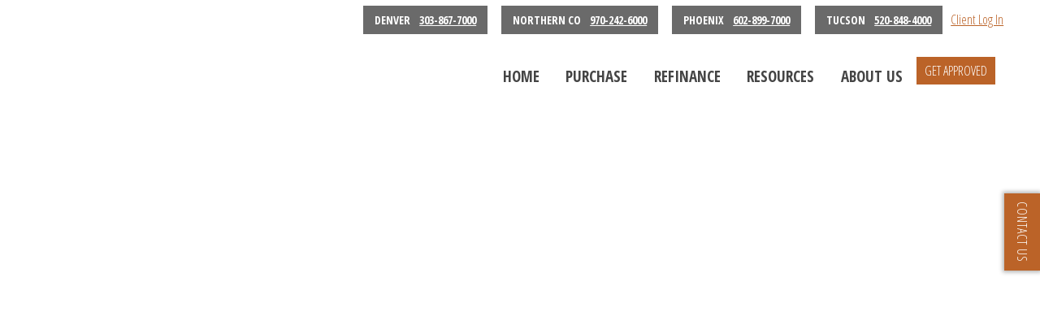

--- FILE ---
content_type: text/html; charset=UTF-8
request_url: https://idealhomeloans.com/apply-online-today/
body_size: 12412
content:
<!doctype html>

<!--[if lt IE 7]><html lang="en-US" class="no-js lt-ie9 lt-ie8 lt-ie7"> <![endif]-->
<!--[if (IE 7)&!(IEMobile)]><html lang="en-US" class="no-js lt-ie9 lt-ie8"><![endif]-->
<!--[if (IE 8)&!(IEMobile)]><html lang="en-US" class="no-js lt-ie9"><![endif]-->
<!--[if gt IE 8]><!--> <html lang="en-US" class="no-js"><!--<![endif]-->

<head>
    <meta charset="utf-8">
    <!-- Google Chrome Frame for IE -->
    <meta http-equiv="X-UA-Compatible" content="IE=edge,chrome=1">
    

    <!-- mobile meta (hooray!) -->
    <meta name="HandheldFriendly" content="True">
    <meta name="MobileOptimized" content="320">
    <meta name="viewport" content="width=device-width, initial-scale=1.0"/>

    <!-- icons & favicons (for more: http://www.jonathantneal.com/blog/understand-the-favicon/) -->
    <link rel="apple-touch-icon" href="https://idealhomeloans.com/wp-content/themes/IHL2016/library/images/apple-icon-touch.png">
    <link rel="icon" href="https://idealhomeloans.com/wp-content/themes/IHL2016/favicon.png">
    <!--[if IE]>
    <link rel="shortcut icon" href="https://idealhomeloans.com/wp-content/themes/IHL2016/favicon.ico">
    <![endif]-->
    <!-- or, set /favicon.ico for IE10 win -->
    <meta name="msapplication-TileColor" content="#f01d4f">
    <meta name="msapplication-TileImage" content="https://idealhomeloans.com/wp-content/themes/IHL2016/library/images/win8-tile-icon.png">
    <link rel="pingback" href="https://idealhomeloans.com/xmlrpc.php">
    <link href="https://maxcdn.bootstrapcdn.com/font-awesome/4.1.0/css/font-awesome.min.css" rel="stylesheet">
    <!-- wordpress head functions -->
    <meta name='robots' content='index, follow, max-image-preview:large, max-snippet:-1, max-video-preview:-1' />
	<style>img:is([sizes="auto" i], [sizes^="auto," i]) { contain-intrinsic-size: 3000px 1500px }</style>
	
	<!-- This site is optimized with the Yoast SEO plugin v25.9 - https://yoast.com/wordpress/plugins/seo/ -->
	<title>Apply Online Today - Ideal Home Loans</title>
	<link rel="canonical" href="https://idealhomeloans.com/apply-online-today/" />
	<meta property="og:locale" content="en_US" />
	<meta property="og:type" content="article" />
	<meta property="og:title" content="Apply Online Today - Ideal Home Loans" />
	<meta property="og:url" content="https://idealhomeloans.com/apply-online-today/" />
	<meta property="og:site_name" content="Ideal Home Loans" />
	<meta property="article:modified_time" content="2019-07-23T19:32:02+00:00" />
	<meta name="twitter:card" content="summary_large_image" />
	<script type="application/ld+json" class="yoast-schema-graph">{"@context":"https://schema.org","@graph":[{"@type":"WebPage","@id":"https://idealhomeloans.com/apply-online-today/","url":"https://idealhomeloans.com/apply-online-today/","name":"Apply Online Today - Ideal Home Loans","isPartOf":{"@id":"https://idealhomeloans.com/#website"},"datePublished":"2019-07-18T22:05:01+00:00","dateModified":"2019-07-23T19:32:02+00:00","breadcrumb":{"@id":"https://idealhomeloans.com/apply-online-today/#breadcrumb"},"inLanguage":"en-US","potentialAction":[{"@type":"ReadAction","target":["https://idealhomeloans.com/apply-online-today/"]}]},{"@type":"BreadcrumbList","@id":"https://idealhomeloans.com/apply-online-today/#breadcrumb","itemListElement":[{"@type":"ListItem","position":1,"name":"Home","item":"https://idealhomeloans.com/"},{"@type":"ListItem","position":2,"name":"Apply Online Today"}]},{"@type":"WebSite","@id":"https://idealhomeloans.com/#website","url":"https://idealhomeloans.com/","name":"Ideal Home Loans","description":"","potentialAction":[{"@type":"SearchAction","target":{"@type":"EntryPoint","urlTemplate":"https://idealhomeloans.com/?s={search_term_string}"},"query-input":{"@type":"PropertyValueSpecification","valueRequired":true,"valueName":"search_term_string"}}],"inLanguage":"en-US"}]}</script>
	<!-- / Yoast SEO plugin. -->


<link rel='dns-prefetch' href='//idealhomeloans.com' />
<link rel='dns-prefetch' href='//cdnjs.cloudflare.com' />
<link rel="alternate" type="application/rss+xml" title="Ideal Home Loans &raquo; Feed" href="https://idealhomeloans.com/feed/" />
<link rel="alternate" type="application/rss+xml" title="Ideal Home Loans &raquo; Comments Feed" href="https://idealhomeloans.com/comments/feed/" />
<script type="text/javascript">
/* <![CDATA[ */
window._wpemojiSettings = {"baseUrl":"https:\/\/s.w.org\/images\/core\/emoji\/16.0.1\/72x72\/","ext":".png","svgUrl":"https:\/\/s.w.org\/images\/core\/emoji\/16.0.1\/svg\/","svgExt":".svg","source":{"concatemoji":"https:\/\/idealhomeloans.com\/wp-includes\/js\/wp-emoji-release.min.js"}};
/*! This file is auto-generated */
!function(s,n){var o,i,e;function c(e){try{var t={supportTests:e,timestamp:(new Date).valueOf()};sessionStorage.setItem(o,JSON.stringify(t))}catch(e){}}function p(e,t,n){e.clearRect(0,0,e.canvas.width,e.canvas.height),e.fillText(t,0,0);var t=new Uint32Array(e.getImageData(0,0,e.canvas.width,e.canvas.height).data),a=(e.clearRect(0,0,e.canvas.width,e.canvas.height),e.fillText(n,0,0),new Uint32Array(e.getImageData(0,0,e.canvas.width,e.canvas.height).data));return t.every(function(e,t){return e===a[t]})}function u(e,t){e.clearRect(0,0,e.canvas.width,e.canvas.height),e.fillText(t,0,0);for(var n=e.getImageData(16,16,1,1),a=0;a<n.data.length;a++)if(0!==n.data[a])return!1;return!0}function f(e,t,n,a){switch(t){case"flag":return n(e,"\ud83c\udff3\ufe0f\u200d\u26a7\ufe0f","\ud83c\udff3\ufe0f\u200b\u26a7\ufe0f")?!1:!n(e,"\ud83c\udde8\ud83c\uddf6","\ud83c\udde8\u200b\ud83c\uddf6")&&!n(e,"\ud83c\udff4\udb40\udc67\udb40\udc62\udb40\udc65\udb40\udc6e\udb40\udc67\udb40\udc7f","\ud83c\udff4\u200b\udb40\udc67\u200b\udb40\udc62\u200b\udb40\udc65\u200b\udb40\udc6e\u200b\udb40\udc67\u200b\udb40\udc7f");case"emoji":return!a(e,"\ud83e\udedf")}return!1}function g(e,t,n,a){var r="undefined"!=typeof WorkerGlobalScope&&self instanceof WorkerGlobalScope?new OffscreenCanvas(300,150):s.createElement("canvas"),o=r.getContext("2d",{willReadFrequently:!0}),i=(o.textBaseline="top",o.font="600 32px Arial",{});return e.forEach(function(e){i[e]=t(o,e,n,a)}),i}function t(e){var t=s.createElement("script");t.src=e,t.defer=!0,s.head.appendChild(t)}"undefined"!=typeof Promise&&(o="wpEmojiSettingsSupports",i=["flag","emoji"],n.supports={everything:!0,everythingExceptFlag:!0},e=new Promise(function(e){s.addEventListener("DOMContentLoaded",e,{once:!0})}),new Promise(function(t){var n=function(){try{var e=JSON.parse(sessionStorage.getItem(o));if("object"==typeof e&&"number"==typeof e.timestamp&&(new Date).valueOf()<e.timestamp+604800&&"object"==typeof e.supportTests)return e.supportTests}catch(e){}return null}();if(!n){if("undefined"!=typeof Worker&&"undefined"!=typeof OffscreenCanvas&&"undefined"!=typeof URL&&URL.createObjectURL&&"undefined"!=typeof Blob)try{var e="postMessage("+g.toString()+"("+[JSON.stringify(i),f.toString(),p.toString(),u.toString()].join(",")+"));",a=new Blob([e],{type:"text/javascript"}),r=new Worker(URL.createObjectURL(a),{name:"wpTestEmojiSupports"});return void(r.onmessage=function(e){c(n=e.data),r.terminate(),t(n)})}catch(e){}c(n=g(i,f,p,u))}t(n)}).then(function(e){for(var t in e)n.supports[t]=e[t],n.supports.everything=n.supports.everything&&n.supports[t],"flag"!==t&&(n.supports.everythingExceptFlag=n.supports.everythingExceptFlag&&n.supports[t]);n.supports.everythingExceptFlag=n.supports.everythingExceptFlag&&!n.supports.flag,n.DOMReady=!1,n.readyCallback=function(){n.DOMReady=!0}}).then(function(){return e}).then(function(){var e;n.supports.everything||(n.readyCallback(),(e=n.source||{}).concatemoji?t(e.concatemoji):e.wpemoji&&e.twemoji&&(t(e.twemoji),t(e.wpemoji)))}))}((window,document),window._wpemojiSettings);
/* ]]> */
</script>
<style id='wp-emoji-styles-inline-css' type='text/css'>

	img.wp-smiley, img.emoji {
		display: inline !important;
		border: none !important;
		box-shadow: none !important;
		height: 1em !important;
		width: 1em !important;
		margin: 0 0.07em !important;
		vertical-align: -0.1em !important;
		background: none !important;
		padding: 0 !important;
	}
</style>
<link rel='stylesheet' id='wp-block-library-css' href='https://idealhomeloans.com/wp-includes/css/dist/block-library/style.min.css' type='text/css' media='all' />
<style id='classic-theme-styles-inline-css' type='text/css'>
/*! This file is auto-generated */
.wp-block-button__link{color:#fff;background-color:#32373c;border-radius:9999px;box-shadow:none;text-decoration:none;padding:calc(.667em + 2px) calc(1.333em + 2px);font-size:1.125em}.wp-block-file__button{background:#32373c;color:#fff;text-decoration:none}
</style>
<style id='global-styles-inline-css' type='text/css'>
:root{--wp--preset--aspect-ratio--square: 1;--wp--preset--aspect-ratio--4-3: 4/3;--wp--preset--aspect-ratio--3-4: 3/4;--wp--preset--aspect-ratio--3-2: 3/2;--wp--preset--aspect-ratio--2-3: 2/3;--wp--preset--aspect-ratio--16-9: 16/9;--wp--preset--aspect-ratio--9-16: 9/16;--wp--preset--color--black: #000000;--wp--preset--color--cyan-bluish-gray: #abb8c3;--wp--preset--color--white: #ffffff;--wp--preset--color--pale-pink: #f78da7;--wp--preset--color--vivid-red: #cf2e2e;--wp--preset--color--luminous-vivid-orange: #ff6900;--wp--preset--color--luminous-vivid-amber: #fcb900;--wp--preset--color--light-green-cyan: #7bdcb5;--wp--preset--color--vivid-green-cyan: #00d084;--wp--preset--color--pale-cyan-blue: #8ed1fc;--wp--preset--color--vivid-cyan-blue: #0693e3;--wp--preset--color--vivid-purple: #9b51e0;--wp--preset--gradient--vivid-cyan-blue-to-vivid-purple: linear-gradient(135deg,rgba(6,147,227,1) 0%,rgb(155,81,224) 100%);--wp--preset--gradient--light-green-cyan-to-vivid-green-cyan: linear-gradient(135deg,rgb(122,220,180) 0%,rgb(0,208,130) 100%);--wp--preset--gradient--luminous-vivid-amber-to-luminous-vivid-orange: linear-gradient(135deg,rgba(252,185,0,1) 0%,rgba(255,105,0,1) 100%);--wp--preset--gradient--luminous-vivid-orange-to-vivid-red: linear-gradient(135deg,rgba(255,105,0,1) 0%,rgb(207,46,46) 100%);--wp--preset--gradient--very-light-gray-to-cyan-bluish-gray: linear-gradient(135deg,rgb(238,238,238) 0%,rgb(169,184,195) 100%);--wp--preset--gradient--cool-to-warm-spectrum: linear-gradient(135deg,rgb(74,234,220) 0%,rgb(151,120,209) 20%,rgb(207,42,186) 40%,rgb(238,44,130) 60%,rgb(251,105,98) 80%,rgb(254,248,76) 100%);--wp--preset--gradient--blush-light-purple: linear-gradient(135deg,rgb(255,206,236) 0%,rgb(152,150,240) 100%);--wp--preset--gradient--blush-bordeaux: linear-gradient(135deg,rgb(254,205,165) 0%,rgb(254,45,45) 50%,rgb(107,0,62) 100%);--wp--preset--gradient--luminous-dusk: linear-gradient(135deg,rgb(255,203,112) 0%,rgb(199,81,192) 50%,rgb(65,88,208) 100%);--wp--preset--gradient--pale-ocean: linear-gradient(135deg,rgb(255,245,203) 0%,rgb(182,227,212) 50%,rgb(51,167,181) 100%);--wp--preset--gradient--electric-grass: linear-gradient(135deg,rgb(202,248,128) 0%,rgb(113,206,126) 100%);--wp--preset--gradient--midnight: linear-gradient(135deg,rgb(2,3,129) 0%,rgb(40,116,252) 100%);--wp--preset--font-size--small: 13px;--wp--preset--font-size--medium: 20px;--wp--preset--font-size--large: 36px;--wp--preset--font-size--x-large: 42px;--wp--preset--spacing--20: 0.44rem;--wp--preset--spacing--30: 0.67rem;--wp--preset--spacing--40: 1rem;--wp--preset--spacing--50: 1.5rem;--wp--preset--spacing--60: 2.25rem;--wp--preset--spacing--70: 3.38rem;--wp--preset--spacing--80: 5.06rem;--wp--preset--shadow--natural: 6px 6px 9px rgba(0, 0, 0, 0.2);--wp--preset--shadow--deep: 12px 12px 50px rgba(0, 0, 0, 0.4);--wp--preset--shadow--sharp: 6px 6px 0px rgba(0, 0, 0, 0.2);--wp--preset--shadow--outlined: 6px 6px 0px -3px rgba(255, 255, 255, 1), 6px 6px rgba(0, 0, 0, 1);--wp--preset--shadow--crisp: 6px 6px 0px rgba(0, 0, 0, 1);}:where(.is-layout-flex){gap: 0.5em;}:where(.is-layout-grid){gap: 0.5em;}body .is-layout-flex{display: flex;}.is-layout-flex{flex-wrap: wrap;align-items: center;}.is-layout-flex > :is(*, div){margin: 0;}body .is-layout-grid{display: grid;}.is-layout-grid > :is(*, div){margin: 0;}:where(.wp-block-columns.is-layout-flex){gap: 2em;}:where(.wp-block-columns.is-layout-grid){gap: 2em;}:where(.wp-block-post-template.is-layout-flex){gap: 1.25em;}:where(.wp-block-post-template.is-layout-grid){gap: 1.25em;}.has-black-color{color: var(--wp--preset--color--black) !important;}.has-cyan-bluish-gray-color{color: var(--wp--preset--color--cyan-bluish-gray) !important;}.has-white-color{color: var(--wp--preset--color--white) !important;}.has-pale-pink-color{color: var(--wp--preset--color--pale-pink) !important;}.has-vivid-red-color{color: var(--wp--preset--color--vivid-red) !important;}.has-luminous-vivid-orange-color{color: var(--wp--preset--color--luminous-vivid-orange) !important;}.has-luminous-vivid-amber-color{color: var(--wp--preset--color--luminous-vivid-amber) !important;}.has-light-green-cyan-color{color: var(--wp--preset--color--light-green-cyan) !important;}.has-vivid-green-cyan-color{color: var(--wp--preset--color--vivid-green-cyan) !important;}.has-pale-cyan-blue-color{color: var(--wp--preset--color--pale-cyan-blue) !important;}.has-vivid-cyan-blue-color{color: var(--wp--preset--color--vivid-cyan-blue) !important;}.has-vivid-purple-color{color: var(--wp--preset--color--vivid-purple) !important;}.has-black-background-color{background-color: var(--wp--preset--color--black) !important;}.has-cyan-bluish-gray-background-color{background-color: var(--wp--preset--color--cyan-bluish-gray) !important;}.has-white-background-color{background-color: var(--wp--preset--color--white) !important;}.has-pale-pink-background-color{background-color: var(--wp--preset--color--pale-pink) !important;}.has-vivid-red-background-color{background-color: var(--wp--preset--color--vivid-red) !important;}.has-luminous-vivid-orange-background-color{background-color: var(--wp--preset--color--luminous-vivid-orange) !important;}.has-luminous-vivid-amber-background-color{background-color: var(--wp--preset--color--luminous-vivid-amber) !important;}.has-light-green-cyan-background-color{background-color: var(--wp--preset--color--light-green-cyan) !important;}.has-vivid-green-cyan-background-color{background-color: var(--wp--preset--color--vivid-green-cyan) !important;}.has-pale-cyan-blue-background-color{background-color: var(--wp--preset--color--pale-cyan-blue) !important;}.has-vivid-cyan-blue-background-color{background-color: var(--wp--preset--color--vivid-cyan-blue) !important;}.has-vivid-purple-background-color{background-color: var(--wp--preset--color--vivid-purple) !important;}.has-black-border-color{border-color: var(--wp--preset--color--black) !important;}.has-cyan-bluish-gray-border-color{border-color: var(--wp--preset--color--cyan-bluish-gray) !important;}.has-white-border-color{border-color: var(--wp--preset--color--white) !important;}.has-pale-pink-border-color{border-color: var(--wp--preset--color--pale-pink) !important;}.has-vivid-red-border-color{border-color: var(--wp--preset--color--vivid-red) !important;}.has-luminous-vivid-orange-border-color{border-color: var(--wp--preset--color--luminous-vivid-orange) !important;}.has-luminous-vivid-amber-border-color{border-color: var(--wp--preset--color--luminous-vivid-amber) !important;}.has-light-green-cyan-border-color{border-color: var(--wp--preset--color--light-green-cyan) !important;}.has-vivid-green-cyan-border-color{border-color: var(--wp--preset--color--vivid-green-cyan) !important;}.has-pale-cyan-blue-border-color{border-color: var(--wp--preset--color--pale-cyan-blue) !important;}.has-vivid-cyan-blue-border-color{border-color: var(--wp--preset--color--vivid-cyan-blue) !important;}.has-vivid-purple-border-color{border-color: var(--wp--preset--color--vivid-purple) !important;}.has-vivid-cyan-blue-to-vivid-purple-gradient-background{background: var(--wp--preset--gradient--vivid-cyan-blue-to-vivid-purple) !important;}.has-light-green-cyan-to-vivid-green-cyan-gradient-background{background: var(--wp--preset--gradient--light-green-cyan-to-vivid-green-cyan) !important;}.has-luminous-vivid-amber-to-luminous-vivid-orange-gradient-background{background: var(--wp--preset--gradient--luminous-vivid-amber-to-luminous-vivid-orange) !important;}.has-luminous-vivid-orange-to-vivid-red-gradient-background{background: var(--wp--preset--gradient--luminous-vivid-orange-to-vivid-red) !important;}.has-very-light-gray-to-cyan-bluish-gray-gradient-background{background: var(--wp--preset--gradient--very-light-gray-to-cyan-bluish-gray) !important;}.has-cool-to-warm-spectrum-gradient-background{background: var(--wp--preset--gradient--cool-to-warm-spectrum) !important;}.has-blush-light-purple-gradient-background{background: var(--wp--preset--gradient--blush-light-purple) !important;}.has-blush-bordeaux-gradient-background{background: var(--wp--preset--gradient--blush-bordeaux) !important;}.has-luminous-dusk-gradient-background{background: var(--wp--preset--gradient--luminous-dusk) !important;}.has-pale-ocean-gradient-background{background: var(--wp--preset--gradient--pale-ocean) !important;}.has-electric-grass-gradient-background{background: var(--wp--preset--gradient--electric-grass) !important;}.has-midnight-gradient-background{background: var(--wp--preset--gradient--midnight) !important;}.has-small-font-size{font-size: var(--wp--preset--font-size--small) !important;}.has-medium-font-size{font-size: var(--wp--preset--font-size--medium) !important;}.has-large-font-size{font-size: var(--wp--preset--font-size--large) !important;}.has-x-large-font-size{font-size: var(--wp--preset--font-size--x-large) !important;}
:where(.wp-block-post-template.is-layout-flex){gap: 1.25em;}:where(.wp-block-post-template.is-layout-grid){gap: 1.25em;}
:where(.wp-block-columns.is-layout-flex){gap: 2em;}:where(.wp-block-columns.is-layout-grid){gap: 2em;}
:root :where(.wp-block-pullquote){font-size: 1.5em;line-height: 1.6;}
</style>
<link rel='stylesheet' id='aremc-style-css' href='https://idealhomeloans.com/wp-content/plugins/advanced-real-estate-mortgage-calculator/style.css' type='text/css' media='all' />
<link rel='stylesheet' id='testimonial-rotator-style-css' href='https://idealhomeloans.com/wp-content/plugins/testimonial-rotator/testimonial-rotator-style.css' type='text/css' media='all' />
<style id='testimonial-rotator-style-inline-css' type='text/css'>
h2, .h2 {
    font-size: 0.75em;}
</style>
<link rel='stylesheet' id='wprevpro_w3-css' href='https://idealhomeloans.com/wp-content/plugins/wp-review-slider-pro-premium/public/css/wprevpro_w3_min.css' type='text/css' media='all' />
<link rel='stylesheet' id='bones-stylesheet-css' href='https://idealhomeloans.com/wp-content/themes/IHL2016/library/css/style.css' type='text/css' media='all' />
<!--[if lt IE 9]>
<link rel='stylesheet' id='bones-ie-only-css' href='https://idealhomeloans.com/wp-content/themes/IHL2016/library/css/ie.css' type='text/css' media='all' />
<![endif]-->
<link rel='stylesheet' id='fontawesome-stylesheet-css' href='https://idealhomeloans.com/wp-content/themes/IHL2016/library/css/font-awesome.css' type='text/css' media='all' />
<link rel='stylesheet' id='fontawesome-stylesheet-min-css' href='https://idealhomeloans.com/wp-content/themes/IHL2016/library/css/font-awesome.min.css' type='text/css' media='all' />
<link rel='stylesheet' id='flexslider-css-css' href='https://idealhomeloans.com/wp-content/themes/IHL2016/library/css/flexslider.css' type='text/css' media='all' />
<link rel='stylesheet' id='fancybox-css-css' href='https://idealhomeloans.com/wp-content/themes/IHL2016/library/css/fancybox/fancybox.min.css' type='text/css' media='all' />
<script type="text/javascript" src="https://idealhomeloans.com/wp-content/plugins/advanced-real-estate-mortgage-calculator/advanced-real-estate-mortgage-calculator.js" id="aremc-js"></script>
<script type="text/javascript" src="https://idealhomeloans.com/wp-includes/js/jquery/jquery.min.js" id="jquery-core-js"></script>
<script type="text/javascript" src="https://idealhomeloans.com/wp-includes/js/jquery/jquery-migrate.min.js" id="jquery-migrate-js"></script>
<script type="text/javascript" src="https://idealhomeloans.com/wp-content/plugins/advanced-real-estate-mortgage-calculator/jquery.cookie.js" id="jquery-cookie-js"></script>
<script type="text/javascript" src="https://idealhomeloans.com/wp-content/plugins/testimonial-rotator/js/jquery.cycletwo.js" id="cycletwo-js"></script>
<script type="text/javascript" src="https://idealhomeloans.com/wp-content/plugins/testimonial-rotator/js/jquery.cycletwo.addons.js" id="cycletwo-addons-js"></script>
<script type="text/javascript" id="wp-review-slider-pro_plublic-min-js-extra">
/* <![CDATA[ */
var wprevpublicjs_script_vars = {"wpfb_nonce":"859f46ef0b","wpfb_ajaxurl":"https:\/\/idealhomeloans.com\/wp-admin\/admin-ajax.php","wprevpluginsurl":"https:\/\/idealhomeloans.com\/wp-content\/plugins\/wp-review-slider-pro-premium","page_id":"2104"};
/* ]]> */
</script>
<script type="text/javascript" src="https://idealhomeloans.com/wp-content/plugins/wp-review-slider-pro-premium/public/js/wprev-public.min.js" id="wp-review-slider-pro_plublic-min-js"></script>
<script type="text/javascript" src="https://idealhomeloans.com/wp-content/themes/IHL2016/library/js/libs/modernizr.custom.min.js" id="bones-modernizr-js"></script>
<script type="text/javascript" src="//cdnjs.cloudflare.com/ajax/libs/jquery/3.2.1/jquery.min.js" id="jquery-3-js"></script>
<script type="text/javascript" src="https://idealhomeloans.com/wp-content/themes/IHL2016/library/js/flexscript.js" id="flex-footer-js"></script>
<link rel="https://api.w.org/" href="https://idealhomeloans.com/wp-json/" /><link rel="alternate" title="JSON" type="application/json" href="https://idealhomeloans.com/wp-json/wp/v2/pages/2104" /><link rel='shortlink' href='https://idealhomeloans.com/?p=2104' />
<link rel="alternate" title="oEmbed (JSON)" type="application/json+oembed" href="https://idealhomeloans.com/wp-json/oembed/1.0/embed?url=https%3A%2F%2Fidealhomeloans.com%2Fapply-online-today%2F" />
<link rel="alternate" title="oEmbed (XML)" type="text/xml+oembed" href="https://idealhomeloans.com/wp-json/oembed/1.0/embed?url=https%3A%2F%2Fidealhomeloans.com%2Fapply-online-today%2F&#038;format=xml" />
<meta name="generator" content="Powered by WPBakery Page Builder - drag and drop page builder for WordPress."/>
<!--[if lte IE 9]><link rel="stylesheet" type="text/css" href="https://idealhomeloans.com/wp-content/plugins/js_composer/assets/css/vc_lte_ie9.min.css" media="screen"><![endif]--><noscript><style type="text/css"> .wpb_animate_when_almost_visible { opacity: 1; }</style></noscript>    <!-- end of wordpress head -->
            <!-- Google Tag Manager -->
        <script>(function(w,d,s,l,i){w[l]=w[l]||[];w[l].push({'gtm.start':
                    new Date().getTime(),event:'gtm.js'});var f=d.getElementsByTagName(s)[0],
                j=d.createElement(s),dl=l!='dataLayer'?'&l='+l:'';j.async=true;j.src=
                'https://www.googletagmanager.com/gtm.js?id='+i+dl;f.parentNode.insertBefore(j,f);
            })(window,document,'script','dataLayer','GTM-WBR45V');</script>
        <!-- End Google Tag Manager -->
    
    <!-- drop Google Analytics Here -->
    <!-- end analytics -->
</head>

<body class="wp-singular page-template page-template-template-applyfloify page-template-template-applyfloify-php page page-id-2104 wp-theme-IHL2016 wpb-js-composer js-comp-ver-5.4.7 vc_responsive">
    <!-- Google Tag Manager (noscript) -->
    <noscript><iframe src="https://www.googletagmanager.com/ns.html?id=GTM-WBR45V"
                      height="0" width="0" style="display:none;visibility:hidden"></iframe></noscript>
    <!-- End Google Tag Manager (noscript) -->

<div id="container">

    <header class="header" role="banner">

        <div class="mobile-header">

            <div id="inner-header" class="wrap clearfix">

                <div id="mobile-logo">
                    <a href="https://idealhomeloans.com" rel="nofollow">
                        <img src="https://idealhomeloans.com/wp-content/themes/IHL2016/library/images/logo.png"/>
                    </a>
                    <div class="mobile-header-buttons" style="display:flex;justify-content:space-around;align-items:center;align-content:flex-start;flex-wrap:nowrap;width:100%;margin:1em auto;">
                        <a class="client-login" style="display:block;" href="https://www.idealclientportal.idealhomeloans.com/index.html?borrowerportal&siteid=5723784219" target="_blank">Client Log In</a>
                        <div class="apply-now" style="margin-top:0;">
                            <a href="https://idealhomeloans.com/apply-online-today/">Get Approved</a>
                        </div> <!-- apply-now -->
                    </div> <!-- mobile-header-buttons -->
                </div> <!-- logo -->

                <!-- MOBILE phone menu dropdown -->
                <nav class="phone-dropdown mobileonly">
                    <label class="phone" for="menu-toggle-phone"><p class="phone-mobile-label"><span>Call Us Now</span><span class="dropdown-icon"></span></p></label>
                    <input type="checkbox" id="menu-toggle-phone"/>
                    <ul id="menu-phone">
                        <li>
                            <p>DENVER</p>
                            <i class="icon-phone"></i> <a href="tel:303-867-7000">303-867-7000</a>
                        </li>
                        <li>
                            <p>NORTHERN CO</p>
                            <i class="icon-phone"></i> <a href="tel:970-242-6000">970-242-6000</a>
                        </li>
                        <li>
                            <p>PHOENIX</p>
                            <i class="icon-phone"></i> <a href="tel:602-899-7000">602-899-7000</a>
                        </li>
	                    <li>
		                    <p>TUCSON</p>
		                    <i class="icon-phone"></i> <a href="tel:520-848-4000">520-848-4000</a>
	                    </li>
                    </ul>
                </nav>
                <!-- end mobile phone -->

                <nav id="mobile" role="navigation" itemscope itemtype="http://schema.org/SiteNavigationElement">
                    <ul id="menu-slickplan" class="bordereffect nav top-nav clearfix"><li id="menu-item-8" class="menu-item menu-item-type-post_type menu-item-object-page menu-item-home menu-item-8"><a href="https://idealhomeloans.com/">Home<p><span></span></p></a></li>
<li id="menu-item-1212" class="multicolumn menu-item menu-item-type-post_type menu-item-object-page menu-item-has-children menu-item-1212"><a href="https://idealhomeloans.com/purchase/">Purchase<p><span></span></p></a>
<ul class="sub-menu">
	<li id="menu-item-22" class="menu-item menu-item-type-post_type menu-item-object-page menu-item-22"><a href="https://idealhomeloans.com/buying-a-home/types-of-loans/" title="FHA, VA, 10-20-30yr Fixed &#038; Adjustable (ARM), Re-Fi&#8217;s. Find the right loan for your lifestyle and needs.">Types of Loans<p><span>FHA, VA, 10-20-30yr Fixed &#038; Adjustable (ARM), Re-Fi&#8217;s. Find the right loan for your lifestyle and needs.</span></p></a></li>
	<li id="menu-item-2474" class="menu-item menu-item-type-post_type menu-item-object-page menu-item-2474"><a href="https://idealhomeloans.com/first-time-home-buyer-2/" title="Learn more about buying your first home">First Time Home Buyer<p><span>Learn more about buying your first home</span></p></a></li>
	<li id="menu-item-18" class="menu-item menu-item-type-post_type menu-item-object-page menu-item-18"><a href="https://idealhomeloans.com/buying-a-home/home-purchase-plans/" title="Your roadmap to home ownership">Home Purchase Plans<p><span>Your roadmap to home ownership</span></p></a></li>
	<li id="menu-item-28" class="menu-item menu-item-type-post_type menu-item-object-page menu-item-28"><a href="https://idealhomeloans.com/first-time-home-buyer/downpayment-assistance/" title="Help for your initial investment">Down Payment Assistance<p><span>Help for your initial investment</span></p></a></li>
	<li id="menu-item-2234" class="menu-item menu-item-type-custom menu-item-object-custom menu-item-2234"><a href="https://www.idealhomeloans.com/first-time-home-buyer/rent-vs-own-2/" title="See the advantages of owning your own home">Rent vs Own<p><span>See the advantages of owning your own home</span></p></a></li>
	<li id="menu-item-2252" class="menu-item menu-item-type-post_type menu-item-object-page menu-item-2252"><a href="https://idealhomeloans.com/cash-buyer-fund/" title="Make your next offer an all cash offer">Cash Buyer Fund<p><span>Make your next offer an all cash offer</span></p></a></li>
	<li id="menu-item-1213" class="menu-item menu-item-type-post_type menu-item-object-page menu-item-1213"><a href="https://idealhomeloans.com/2nd-home-investment-properties/" title="Taking a 2nd mortgage &#038; financial security through investment">2nd Home and Investment Properties<p><span>Taking a 2nd mortgage &#038; financial security through investment</span></p></a></li>
	<li id="menu-item-1623" class="menu-item menu-item-type-post_type menu-item-object-page menu-item-1623"><a href="https://idealhomeloans.com/custom-term-mortgage/" title="Create Your Own Custom Mortgage">Custom Term Mortgage<p><span>Create Your Own Custom Mortgage</span></p></a></li>
	<li id="menu-item-1621" class="menu-item menu-item-type-post_type menu-item-object-page menu-item-1621"><a href="https://idealhomeloans.com/resources/rate-guarantee-program/" title="If rates go down by 0.75% within 2 years, refinance for free.">Rate Guarantee Program<p><span>If rates go down by 0.75% within 2 years, refinance for free.</span></p></a></li>
</ul>
</li>
<li id="menu-item-38" class="multicolumn menu-item menu-item-type-post_type menu-item-object-page menu-item-has-children menu-item-38"><a href="https://idealhomeloans.com/refinance/">Refinance<p><span></span></p></a>
<ul class="sub-menu">
	<li id="menu-item-44" class="menu-item menu-item-type-post_type menu-item-object-page menu-item-44"><a href="https://idealhomeloans.com/refinance/get-cash-from-your-home/" title="HELOC, Cash-out Refi, Home Equity Loan">Get Cash From Your Home<p><span>HELOC, Cash-out Refi, Home Equity Loan</span></p></a></li>
	<li id="menu-item-40" class="menu-item menu-item-type-post_type menu-item-object-page menu-item-40"><a href="https://idealhomeloans.com/refinance/why-refinance/" title="Learn why the time is ripe for refinancing">Why Refinance?<p><span>Learn why the time is ripe for refinancing</span></p></a></li>
	<li id="menu-item-2221" class="menu-item menu-item-type-post_type menu-item-object-page menu-item-2221"><a href="https://idealhomeloans.com/refi-to-remodel/" title="Stay in your home and upgrade">Refi to Remodel<p><span>Stay in your home and upgrade</span></p></a></li>
	<li id="menu-item-42" class="menu-item menu-item-type-post_type menu-item-object-page menu-item-42"><a href="https://idealhomeloans.com/refinance/consolidate-your-debt/" title="Spend less and live more">Consolidate Your Debt<p><span>Spend less and live more</span></p></a></li>
	<li id="menu-item-1622" class="menu-item menu-item-type-post_type menu-item-object-page menu-item-1622"><a href="https://idealhomeloans.com/eliminate-mortgage-insurance/" title="Start saving thousands in interest and put money in your pocket.">Eliminate Your Mortgage Insurance<p><span>Start saving thousands in interest and put money in your pocket.</span></p></a></li>
	<li id="menu-item-46" class="menu-item menu-item-type-post_type menu-item-object-page menu-item-46"><a href="https://idealhomeloans.com/refinance/pay-off-your-mortgage-faster/" title="Shorten the life of your loan">Pay Off Your Mortgage Faster<p><span>Shorten the life of your loan</span></p></a></li>
	<li id="menu-item-1620" class="menu-item menu-item-type-post_type menu-item-object-page menu-item-1620"><a href="https://idealhomeloans.com/resources/rate-guarantee-program/" title="If rates go down by 0.75% within 2 years, refinance for free.">Rate Guarantee Program<p><span>If rates go down by 0.75% within 2 years, refinance for free.</span></p></a></li>
	<li id="menu-item-48" class="menu-item menu-item-type-post_type menu-item-object-page menu-item-48"><a href="https://idealhomeloans.com/refinance/lower-your-mortgage-payment/" title="Keep more in the bank each month">Lower Your Payment<p><span>Keep more in the bank each month</span></p></a></li>
</ul>
</li>
<li id="menu-item-54" class="multicolumn menu-item menu-item-type-post_type menu-item-object-page menu-item-has-children menu-item-54"><a href="https://idealhomeloans.com/resources/">Resources<p><span></span></p></a>
<ul class="sub-menu">
	<li id="menu-item-1624" class="menu-item menu-item-type-post_type menu-item-object-page menu-item-1624"><a href="https://idealhomeloans.com/3-week-closing/" title="Get a letter with a three week closing guarantee">3 Week Closing<p><span>Get a letter with a three week closing guarantee</span></p></a></li>
	<li id="menu-item-60" class="menu-item menu-item-type-post_type menu-item-object-page menu-item-60"><a href="https://idealhomeloans.com/resources/mortgage-calculator/" title="Plan your monthly investment">Mortgage Calculator<p><span>Plan your monthly investment</span></p></a></li>
	<li id="menu-item-64" class="menu-item menu-item-type-post_type menu-item-object-page menu-item-64"><a href="https://idealhomeloans.com/resources/pre-qualification/" title="Boost seller confidence (and your own)">Pre-Qualification<p><span>Boost seller confidence (and your own)</span></p></a></li>
	<li id="menu-item-1647" class="menu-item menu-item-type-post_type menu-item-object-page menu-item-1647"><a href="https://idealhomeloans.com/less-perfect-credit/" title="Don&#8217;t have good credit? We Can still help you get a loan.">Less Then Perfect Credit<p><span>Don&#8217;t have good credit? We Can still help you get a loan.</span></p></a></li>
	<li id="menu-item-50" class="menu-item menu-item-type-post_type menu-item-object-page menu-item-50"><a href="https://idealhomeloans.com/refinance/application-checklist/" title="Are you ready to apply?">Application Checklist<p><span>Are you ready to apply?</span></p></a></li>
</ul>
</li>
<li id="menu-item-66" class="menu-item menu-item-type-post_type menu-item-object-page menu-item-has-children menu-item-66"><a href="https://idealhomeloans.com/about-us/">About Us<p><span></span></p></a>
<ul class="sub-menu">
	<li id="menu-item-843" class="menu-item menu-item-type-post_type menu-item-object-page menu-item-843"><a href="https://idealhomeloans.com/about-us/choose-ideal-home-loans/" title="Where you are #1 priority">Why Ideal Home Loans<p><span>Where you are #1 priority</span></p></a></li>
	<li id="menu-item-2165" class="menu-item menu-item-type-post_type menu-item-object-page menu-item-2165"><a href="https://idealhomeloans.com/join-our-team/" title="See available job positions">Join Our Team<p><span>See available job positions</span></p></a></li>
	<li id="menu-item-896" class="menu-item menu-item-type-post_type menu-item-object-page menu-item-896"><a href="https://idealhomeloans.com/contact-us/" title="Call, email or visit us now">Locations<p><span>Call, email or visit us now</span></p></a></li>
	<li id="menu-item-1615" class="menu-item menu-item-type-post_type menu-item-object-page menu-item-1615"><a href="https://idealhomeloans.com/endorsers/" title="See who has used Ideal for their home mortgage">Endorsers<p><span>See who has used Ideal for their home mortgage</span></p></a></li>
	<li id="menu-item-1755" class="menu-item menu-item-type-post_type menu-item-object-page menu-item-1755"><a href="https://idealhomeloans.com/client-testimonials/" title="Read past clients reviews about us">Testimonials<p><span>Read past clients reviews about us</span></p></a></li>
	<li id="menu-item-1986" class="menu-item menu-item-type-post_type menu-item-object-page menu-item-1986"><a href="https://idealhomeloans.com/womanoftheyear/" title="See how Ideal Home Loans gives back">Charities<p><span>See how Ideal Home Loans gives back</span></p></a></li>
</ul>
</li>
</ul>                </nav>

            </div> <!-- inner-header -->
        </div><!--end mobile-header-->


        <div class="desktop-header">
            <div id="inner-header" class="wrap clearfix">

                <div id="logo" style="display: block;width:200px;height:119px;">
                    <div class="mobile-header-buttons">
                        <a id="login-dropdown" class="client-login" href="javascript:void(0);" onclick="loginToggle()">Client Log In</a>
                        <ul id="login-drop" class="login-box">
                            <li><a href="https://www.idealclientportal.idealhomeloans.com/index.html?borrowerportal&siteid=5723784219" target="_blank">Loan App prior to 9/8/19</a></li>
                            <li><a href="https://www.idealhomeloans.com/apply-online-today">Loan App after 9/8/19</a></li>
                        </ul>
                        <div class="apply-now">
                            <a href="https://idealhomeloans.com/apply-online-today/">Get Approved</a>
                        </div> <!-- apply-now -->
                        <!--<div class="rockies-button-mobile">
                                    <a href="/giveaway/">Rockies Giveaway</a>
                                </div>-->
                    </div> <!-- mobile-header-buttons -->
                </div> <!-- logo -->

                <!-- MOBILE phone menu dropdown -->
                <nav class="phone-dropdown mobileonly">
                    <label class="phone" for="menu-toggle-phone"><p class="phone-mobile-label"><span>Call Us Now</span><span class="dropdown-icon"></span></p></label>
                    <input type="checkbox" id="menu-toggle-phone"/>
                    <ul id="menu-phone">
                        <li>
                            <p>DENVER</p>
                            <i class="icon-phone"></i> <a href="tel:303-867-7000">303-867-7000</a>
                        </li>
                        <li>
                            <p>NORTHERN CO</p>
                            <i class="icon-phone"></i> <a href="tel:970-242-6000">970-242-6000</a>
                        </li>
                        <li>
                            <p>PHOENIX</p>
                            <i class="icon-phone"></i> <a href="tel:602-899-7000">602-899-7000</a>
                        </li>
	                    <li>
		                    <p>TUCSON</p>
		                    <i class="icon-phone"></i> <a href="tel:520-848-4000">520-848-4000</a>
	                    </li>
                    </ul>
                </nav>
                <!-- end mobile phone -->

                <div class="navigation--topbuttons">
                    <div class="phone">DENVER   <a href="tel:3038677000" title="Get Started in Denver. Call 303-867-7000">303-867-7000</a></div>
                    <div class="phone">NORTHERN CO   <a href="tel:9702426000" title="Get Started in Northern CO. Call 970-242-6000">970-242-6000</a></div>
                    <div class="phone">PHOENIX   <a href="tel:6028997000" title="Get Started in Phoenix. Call 602-899-7000">602-899-7000</a></div>
	                <div class="phone">TUCSON   <a href="tel:5208484000" title="Get Started in Tucson. Call 520-848-4000">520-848-4000</a></div>
                    <a id="dt-login-dropdown" class="client-login" href="javascript:void(0);" onclick="dtloginToggle()">Client Log In</a>
                    <ul id="dt-login-drop" class="dt-login-box">
                        <li><a href="https://www.idealclientportal.idealhomeloans.com/index.html?borrowerportal&siteid=5723784219" target="_blank">Loan App prior to 9/8/19</a></li>
                        <li><a href="https://www.idealhomeloans.com/apply-online-today">Loan App after 9/8/19</a></li>
                    </ul>
                </div>

                <nav id="desktop" class="menutoggle" role="navigation" itemscope itemtype="http://schema.org/SiteNavigationElement">
                    <label for="menu-toggle"><p class="main-toggle">Menu</p></label>
                    <input type="checkbox" id="menu-toggle"/>
                    <ul id="menu-slickplan-1" class="bordereffect nav top-nav clearfix"><li class="menu-item menu-item-type-post_type menu-item-object-page menu-item-home menu-item-8"><a href="https://idealhomeloans.com/">Home<p><span></span></p></a></li>
<li class="multicolumn menu-item menu-item-type-post_type menu-item-object-page menu-item-has-children menu-item-1212"><a href="https://idealhomeloans.com/purchase/">Purchase<p><span></span></p></a>
<ul class="sub-menu">
	<li class="menu-item menu-item-type-post_type menu-item-object-page menu-item-22"><a href="https://idealhomeloans.com/buying-a-home/types-of-loans/" title="FHA, VA, 10-20-30yr Fixed &#038; Adjustable (ARM), Re-Fi&#8217;s. Find the right loan for your lifestyle and needs.">Types of Loans<p><span>FHA, VA, 10-20-30yr Fixed &#038; Adjustable (ARM), Re-Fi&#8217;s. Find the right loan for your lifestyle and needs.</span></p></a></li>
	<li class="menu-item menu-item-type-post_type menu-item-object-page menu-item-2474"><a href="https://idealhomeloans.com/first-time-home-buyer-2/" title="Learn more about buying your first home">First Time Home Buyer<p><span>Learn more about buying your first home</span></p></a></li>
	<li class="menu-item menu-item-type-post_type menu-item-object-page menu-item-18"><a href="https://idealhomeloans.com/buying-a-home/home-purchase-plans/" title="Your roadmap to home ownership">Home Purchase Plans<p><span>Your roadmap to home ownership</span></p></a></li>
	<li class="menu-item menu-item-type-post_type menu-item-object-page menu-item-28"><a href="https://idealhomeloans.com/first-time-home-buyer/downpayment-assistance/" title="Help for your initial investment">Down Payment Assistance<p><span>Help for your initial investment</span></p></a></li>
	<li class="menu-item menu-item-type-custom menu-item-object-custom menu-item-2234"><a href="https://www.idealhomeloans.com/first-time-home-buyer/rent-vs-own-2/" title="See the advantages of owning your own home">Rent vs Own<p><span>See the advantages of owning your own home</span></p></a></li>
	<li class="menu-item menu-item-type-post_type menu-item-object-page menu-item-2252"><a href="https://idealhomeloans.com/cash-buyer-fund/" title="Make your next offer an all cash offer">Cash Buyer Fund<p><span>Make your next offer an all cash offer</span></p></a></li>
	<li class="menu-item menu-item-type-post_type menu-item-object-page menu-item-1213"><a href="https://idealhomeloans.com/2nd-home-investment-properties/" title="Taking a 2nd mortgage &#038; financial security through investment">2nd Home and Investment Properties<p><span>Taking a 2nd mortgage &#038; financial security through investment</span></p></a></li>
	<li class="menu-item menu-item-type-post_type menu-item-object-page menu-item-1623"><a href="https://idealhomeloans.com/custom-term-mortgage/" title="Create Your Own Custom Mortgage">Custom Term Mortgage<p><span>Create Your Own Custom Mortgage</span></p></a></li>
	<li class="menu-item menu-item-type-post_type menu-item-object-page menu-item-1621"><a href="https://idealhomeloans.com/resources/rate-guarantee-program/" title="If rates go down by 0.75% within 2 years, refinance for free.">Rate Guarantee Program<p><span>If rates go down by 0.75% within 2 years, refinance for free.</span></p></a></li>
</ul>
</li>
<li class="multicolumn menu-item menu-item-type-post_type menu-item-object-page menu-item-has-children menu-item-38"><a href="https://idealhomeloans.com/refinance/">Refinance<p><span></span></p></a>
<ul class="sub-menu">
	<li class="menu-item menu-item-type-post_type menu-item-object-page menu-item-44"><a href="https://idealhomeloans.com/refinance/get-cash-from-your-home/" title="HELOC, Cash-out Refi, Home Equity Loan">Get Cash From Your Home<p><span>HELOC, Cash-out Refi, Home Equity Loan</span></p></a></li>
	<li class="menu-item menu-item-type-post_type menu-item-object-page menu-item-40"><a href="https://idealhomeloans.com/refinance/why-refinance/" title="Learn why the time is ripe for refinancing">Why Refinance?<p><span>Learn why the time is ripe for refinancing</span></p></a></li>
	<li class="menu-item menu-item-type-post_type menu-item-object-page menu-item-2221"><a href="https://idealhomeloans.com/refi-to-remodel/" title="Stay in your home and upgrade">Refi to Remodel<p><span>Stay in your home and upgrade</span></p></a></li>
	<li class="menu-item menu-item-type-post_type menu-item-object-page menu-item-42"><a href="https://idealhomeloans.com/refinance/consolidate-your-debt/" title="Spend less and live more">Consolidate Your Debt<p><span>Spend less and live more</span></p></a></li>
	<li class="menu-item menu-item-type-post_type menu-item-object-page menu-item-1622"><a href="https://idealhomeloans.com/eliminate-mortgage-insurance/" title="Start saving thousands in interest and put money in your pocket.">Eliminate Your Mortgage Insurance<p><span>Start saving thousands in interest and put money in your pocket.</span></p></a></li>
	<li class="menu-item menu-item-type-post_type menu-item-object-page menu-item-46"><a href="https://idealhomeloans.com/refinance/pay-off-your-mortgage-faster/" title="Shorten the life of your loan">Pay Off Your Mortgage Faster<p><span>Shorten the life of your loan</span></p></a></li>
	<li class="menu-item menu-item-type-post_type menu-item-object-page menu-item-1620"><a href="https://idealhomeloans.com/resources/rate-guarantee-program/" title="If rates go down by 0.75% within 2 years, refinance for free.">Rate Guarantee Program<p><span>If rates go down by 0.75% within 2 years, refinance for free.</span></p></a></li>
	<li class="menu-item menu-item-type-post_type menu-item-object-page menu-item-48"><a href="https://idealhomeloans.com/refinance/lower-your-mortgage-payment/" title="Keep more in the bank each month">Lower Your Payment<p><span>Keep more in the bank each month</span></p></a></li>
</ul>
</li>
<li class="multicolumn menu-item menu-item-type-post_type menu-item-object-page menu-item-has-children menu-item-54"><a href="https://idealhomeloans.com/resources/">Resources<p><span></span></p></a>
<ul class="sub-menu">
	<li class="menu-item menu-item-type-post_type menu-item-object-page menu-item-1624"><a href="https://idealhomeloans.com/3-week-closing/" title="Get a letter with a three week closing guarantee">3 Week Closing<p><span>Get a letter with a three week closing guarantee</span></p></a></li>
	<li class="menu-item menu-item-type-post_type menu-item-object-page menu-item-60"><a href="https://idealhomeloans.com/resources/mortgage-calculator/" title="Plan your monthly investment">Mortgage Calculator<p><span>Plan your monthly investment</span></p></a></li>
	<li class="menu-item menu-item-type-post_type menu-item-object-page menu-item-64"><a href="https://idealhomeloans.com/resources/pre-qualification/" title="Boost seller confidence (and your own)">Pre-Qualification<p><span>Boost seller confidence (and your own)</span></p></a></li>
	<li class="menu-item menu-item-type-post_type menu-item-object-page menu-item-1647"><a href="https://idealhomeloans.com/less-perfect-credit/" title="Don&#8217;t have good credit? We Can still help you get a loan.">Less Then Perfect Credit<p><span>Don&#8217;t have good credit? We Can still help you get a loan.</span></p></a></li>
	<li class="menu-item menu-item-type-post_type menu-item-object-page menu-item-50"><a href="https://idealhomeloans.com/refinance/application-checklist/" title="Are you ready to apply?">Application Checklist<p><span>Are you ready to apply?</span></p></a></li>
</ul>
</li>
<li class="menu-item menu-item-type-post_type menu-item-object-page menu-item-has-children menu-item-66"><a href="https://idealhomeloans.com/about-us/">About Us<p><span></span></p></a>
<ul class="sub-menu">
	<li class="menu-item menu-item-type-post_type menu-item-object-page menu-item-843"><a href="https://idealhomeloans.com/about-us/choose-ideal-home-loans/" title="Where you are #1 priority">Why Ideal Home Loans<p><span>Where you are #1 priority</span></p></a></li>
	<li class="menu-item menu-item-type-post_type menu-item-object-page menu-item-2165"><a href="https://idealhomeloans.com/join-our-team/" title="See available job positions">Join Our Team<p><span>See available job positions</span></p></a></li>
	<li class="menu-item menu-item-type-post_type menu-item-object-page menu-item-896"><a href="https://idealhomeloans.com/contact-us/" title="Call, email or visit us now">Locations<p><span>Call, email or visit us now</span></p></a></li>
	<li class="menu-item menu-item-type-post_type menu-item-object-page menu-item-1615"><a href="https://idealhomeloans.com/endorsers/" title="See who has used Ideal for their home mortgage">Endorsers<p><span>See who has used Ideal for their home mortgage</span></p></a></li>
	<li class="menu-item menu-item-type-post_type menu-item-object-page menu-item-1755"><a href="https://idealhomeloans.com/client-testimonials/" title="Read past clients reviews about us">Testimonials<p><span>Read past clients reviews about us</span></p></a></li>
	<li class="menu-item menu-item-type-post_type menu-item-object-page menu-item-1986"><a href="https://idealhomeloans.com/womanoftheyear/" title="See how Ideal Home Loans gives back">Charities<p><span>See how Ideal Home Loans gives back</span></p></a></li>
</ul>
</li>
</ul>                    <div class="apply-now-desktop">
                        <a href="https://idealhomeloans.com/apply-online-today/">Get Approved</a>
                    </div>
                    <!--<div class="rockies-button">
                                <a href="/giveaway/">Rockies Giveaway</a>
                            </div>-->
                </nav>

            </div> <!-- inner-header -->
        </div><!--end desktop-header-->


        <!-- Contact Us Sticky Tab in Header Desktop Only - every page but home -->
        
            <a class="sticky-tab" href="https://idealhomeloans.com/apply-online">CONTACT US</a>

        
    </header> <!-- end header --><div id="content">

    <div id="inner-content" class="wrap clearfix">
        <div id="landingcontainer" class="floify-landingcontainer" style="background: linear-gradient( rgba(0, 0, 0, 0.45), rgba(0, 0, 0, 0.45) ), url(); background-size: cover;"></div>
        <div id="main" class="pagemain clearfix" role="main">
                            <article id="post-2104" class="clearfix post-2104 page type-page status-publish hentry" role="article" itemscope itemtype="http://schema.org/BlogPosting">
                    <section class="entry-content clearfix" itemprop="articleBody">
                        <iframe class="floify-form" src="https://idealhomeloans.floify.com/apply-now/" scrolling="yes" frameborder="0" allowtransparency="true"></iframe>
                    </section> <!-- end article section -->

                    <footer class="article-footer">
                    </footer> <!-- end article footer -->
                </article> <!-- end article -->

                    </div> <!-- end #main -->
    </div> <!-- end #inner-content -->

</div> <!-- end #content -->

<footer class="footer" role="contentinfo">
   <div class="footer-columns--contact-info">
       <h3 class="footer-columns--contact-title">Contact Us</h3>
       <p><a class="" href="tel:303-867-7000">DENVER 303-867-7000</a></p>
       <p><a class="" href="tel:970-242-6000">NORTHERN CO 970-242-6000</a></p>
       <p><a class="" href="tel:602-899-7000">PHOENIX 602-899-7000</a></p>
	   <p><a class="" href="tel:520-848-4000">TUCSON 520-848-4000</a></p>
     </div>
  <ul class="footer-columns--links column-1"><li class="item">
<a href="#" class="footer-columns--parent-title">Company</a>
<ul class="sub-menu-footer">
<li class="item">
<a href="https://idealhomeloans.com/about-us/" class="title">About Us</a>
</li>
</ul>
</li></ul>
<ul class="footer-columns--links column-2"><li class="item">
<a href="#" class="footer-columns--parent-title">Policies</a>
<ul class="sub-menu-footer">
<li class="item">
<a href="https://idealhomeloans.com/terms-conditions/" class="title">Privacy Policy</a>
</li>
<li class="item">
<a href="https://idealhomeloans.com/disclosures-licenses/" class="title">Disclosures &#038; Licenses</a>
</li>
</ul>
</li></ul>
<ul class="footer-columns--links column-3"><li class="item">
<a href="#" class="footer-columns--parent-title">Learn</a>
<ul class="sub-menu-footer">
<li class="item">
<a href="https://idealhomeloans.com/refinance/" class="title">Refinance</a>
</li>
<li class="item">
<a href="https://idealhomeloans.com/first-time-home-buyer/home-purchase-plans/" class="title">Home Purchase Plans</a>
</li>
<li class="item">
<a href="https://idealhomeloans.com/resources/mortgage-calculator/" class="title">Mortgage Calculator</a>
</li>
</ul>
</li></ul>
  <div class="footer-ihl-info">
    <div class="footer-ihl-info--logo">
    <img src="https://idealhomeloans.com/wp-content/themes/IHL2016/library/images/logo.png"></img>
        </div>
    <p class="footer-ihl-info--text">Ideal Home Loans LLC is a local direct mortgage banker, here to help with your purchase or refinance home loan needs.</p>
    <!--<div id="follow"> <a href="" target="_blank"><i class="fa fa-facebook-square fa-4" aria-hidden="true"></i></a> <a href=""  target="_blank"><i class="fa fa-twitter-square fa-4" aria-hidden="true"></i></a> <a href=""  target="_blank"><i class="fa fa-google-plus-square fa-4" aria-hidden="true"></i></a> <br />
    </div>-->
  </div>
   <div class="footer-copyright-info">
           <span class="footer-copyright-info--text">
               &copy; Copyright Ideal Home Loans, &copy; Copyright Ideal Home Lending.2026<br/>
               Regulated by the Division of Real Estate NMLS ID 136756. <a href="https://www.dora.state.co.us" target="_blank">www.dora.state.co.us</a> </br>
               <a href="https://maps.app.goo.gl/gj3tz97TaSnpECB57" target="_blank">2679 W Main St Ste 300-338, Littleton, CO 80120.</a></br>
               <a href="https://maps.app.goo.gl/dqZfQX7DwyUraJv17" target="_blank">14269 N 87th St Ste 201 Scottsdale, AZ 85260.</a></br></br>
           </span>
           <span class="footer-copyright-info--logos">
                  <p>AZ Mortgage Banker License #BK-0937007</p>
<img loading="lazy" decoding="async" class="size-full wp-image-528 aligncenter" src="https://www.idealhomeloans.com/wp-content/uploads/2016/10/NMLS.gif" alt="nmls" width="80" height="57" />
<a title="Click for the Business Review of Ideal Home Loans LLC, a Mortgage Bankers in Denver CO" href="https://www.bbb.org/denver/business-reviews/mortgage-bankers/ideal-home-loans-in-denver-co-30000077#sealclick"><img decoding="async" class="aligncenter" style="border: 0;" src="https://seal-denver.bbb.org/seals/black-seal-96-50-idealhomeloansllc-30000077.png" alt="Click for the BBB Business Review of this Mortgage Bankers in Denver CO" /></a>
<img loading="lazy" decoding="async" class="size-full wp-image-526 aligncenter" src="https://www.idealhomeloans.com/wp-content/uploads/2016/08/ehl-logo.png" alt="ehl-logo" width="45" height="50" />
            </span>
                        </div>
</footer>
</div>

<!-- Back to Top Anchor Button -->
<a class="back-to-top" href="#">Back to Top</a>

<!-- end #container -->

<!-- all js scripts are loaded in library/bones.php -->
<script type="speculationrules">
{"prefetch":[{"source":"document","where":{"and":[{"href_matches":"\/*"},{"not":{"href_matches":["\/wp-*.php","\/wp-admin\/*","\/wp-content\/uploads\/*","\/wp-content\/*","\/wp-content\/plugins\/*","\/wp-content\/themes\/IHL2016\/*","\/*\\?(.+)"]}},{"not":{"selector_matches":"a[rel~=\"nofollow\"]"}},{"not":{"selector_matches":".no-prefetch, .no-prefetch a"}}]},"eagerness":"conservative"}]}
</script>
<script type="text/javascript" src="https://idealhomeloans.com/wp-content/themes/IHL2016/library/js/scripts.js" id="bones-js-js"></script>
<script type="text/javascript" src="https://idealhomeloans.com/wp-content/themes/IHL2016/library/js/fancybox/fancybox.min.js" id="fancybox-js"></script>
<script type="text/javascript" src="https://idealhomeloans.com/wp-content/themes/IHL2016/library/js/jquery.flexslider.js" id="flexslider-js-js"></script>
<script type="text/javascript" src="https://idealhomeloans.com/wp-content/themes/IHL2016/library/js/backtotop.js" id="backtotop-js"></script>
<script type="text/javascript" src="https://idealhomeloans.com/wp-content/themes/IHL2016/library/js/menuscript.js" id="menuscript-js"></script>

</body>
</html>
<!-- end page. what a ride! -->


--- FILE ---
content_type: text/css
request_url: https://idealhomeloans.com/wp-content/themes/IHL2016/library/css/style.css
body_size: 24365
content:
/******************************************************************
Site Name: Ideal Home Loans
Author:

Stylesheet: Main Stylesheet

Here's where the magic happens. Here, you'll see we are calling in
the separate media queries. The base mobile goes outside any query
and is called at the beginning, after that we call the rest
of the styles inside media queries.
******************************************************************/
/*! normalize.css 2012-07-07T09:50 UTC - http://github.com/necolas/normalize.css */
/* ==========================================================================
   HTML5 display definitions
   ========================================================================== */
/*
 * Corrects `block` display not defined in IE6/7/8/9 & FF3.
 */

 @import url(https://fonts.googleapis.com/css?family=Open+Sans+Condensed:300,300italic,700);
 @font-face {
	font-weight: normal;
	font-style: normal;
	font-family: 'feathericons';
	src:url('../fonts/feathericons/feathericons.eot?-8is7zf');
	src:url('../fonts/feathericons/feathericons.eot?#iefix-8is7zf') format('embedded-opentype'),
		url('../fonts/feathericons/feathericons.woff?-8is7zf') format('woff'),
		url('../fonts/feathericons/feathericons.ttf?-8is7zf') format('truetype'),
		url('../fonts/feathericons/feathericons.svg?-8is7zf#feathericons') format('svg');
}




article,
aside,
details,
figcaption,
figure,
footer,
header,
hgroup,
nav,
section,
summary {
  display: block;
}
/*
 * Corrects `inline-block` display not defined in IE6/7/8/9 & FF3.
 */
audio,
canvas,
video {
  display: inline-block;
  *display: inline;
  *zoom: 1;
}
/*
 * Prevents modern browsers from displaying `audio` without controls.
 * Remove excess height in iOS5 devices.
 */
audio:not([controls]) {
  display: none;
  height: 0;
}
/*
 * Addresses styling for `hidden` attribute not present in IE7/8/9, FF3, S4.
 * Known issue: no IE6 support.
 */
[hidden] {
  display: none;
}
/* ==========================================================================
   Base
   ========================================================================== */
/*
 * 1. Corrects text resizing oddly in IE6/7 when body `font-size` is set using
 *    `em` units.
 * 2. Prevents iOS text size adjust after orientation change, without disabling
 *    user zoom.
 */
html {
  font-size: 100%;
  /* 1 */

  -webkit-text-size-adjust: 100%;
  -ms-text-size-adjust: 100%;
  /* 2 */

}
/*
 * Addresses `font-family` inconsistency between `textarea` and other form
 * elements.
 */
html,
button,
input,
select,
textarea {
  font-family: 'Open Sans Condensed', sans-serif;
}
/*
 * Addresses margins handled incorrectly in IE6/7.
 */
body {
  margin: 0;
}
/* ==========================================================================
   Links
   ========================================================================== */
/*
 * Addresses `outline` inconsistency between Chrome and other browsers.
 */
a:focus {
  outline: thin dotted;
}


/*
 * Improves readability when focused and also mouse hovered in all browsers.
 * people.opera.com/patrickl/experiments/keyboard/test
 */

/*.bordereffect a{*/
	/*display: inline-block;*/
	/*position: relative;*/
	/*padding-bottom: 3px;*/
/*}*/
/*.bordereffect a:after {*/
	/*content: '';*/
	/*display: block;*/
	/*margin: auto;*/
	/*height: 1px;*/
	/*width: 0px;*/
	/*background: transparent;*/
	/*transition: width .5s ease, background-color .5s ease;*/
/*}*/
/*.bordereffect a:hover:after {*/
	/*width: 100%;*/
	/*background: #b15f32;*/
/*}*/


/*---------------*/
/***** Lily - home page effect*****/
/*---------------*/


/* Common style */

.gridwrap {
    width: 100%;
    height: auto;
    margin: 0 auto;
    display: flex;
    position: relative;
    justify-content: space-around;
    align-items: flex-start;
    align-content: flex-start;
    flex-wrap: wrap;}


.grid figure {
	position: relative;
	float: left;
	overflow: hidden;
	margin: 10px 1%;
	min-width: 320px;
	max-width: 480px;
	max-height: 360px;
	width: 48%;
	background: #252525;
	text-align: center;
	cursor: pointer;
}
#home.grid figure {
    position: relative;
    float: none;
    overflow: hidden;
    margin: 0;
    max-height: 360px;
    width: 100%;
    background: #252525;
    text-align: center;
    cursor: pointer;
    max-width: 100%;
    max-height: 500px;
}

#home.grid figure p {
	font-size: 20px;
}
#home.grid figure h2 {
	font-size: 44px;
}


.grid figure img {
	position: relative;
	display: block;
	min-height: 100%;
	max-width: 100%;
}

.grid figure figcaption {
	padding: 2em;
	color: #fff;

	font-size: 1.25em;
	-webkit-backface-visibility: hidden;
	backface-visibility: hidden;
}


.grid figure:hover {
	background: #000;
}

.grid figure figcaption::before,
.grid figure figcaption::after {
	pointer-events: none;
}

.grid figure figcaption,
.grid figure figcaption > a {
	position: absolute;
	top: 0;
	left: 0;
	width: 100%;
	height: 100%;
}

#home.grid figure figcaption,  #home.grid figure figcaption > a {
    position: absolute;
    top: 0;
    left: 50%;
    width: 50%;
    height: 100%;
}


/* Anchor will cover the whole item by default */
/* For some effects it will show as a button */
.grid figure figcaption > a {
	z-index: 1000;
	text-indent: 200%;
	white-space: nowrap;
	font-size: 0;
	opacity: 0;
}

.grid figure h2,
.grid figure p {
	margin: 0;
}

.grid figure p {
	font-size: 15px;
}

/* Individual effects */

/*---------------*/
/***** Lily *****/
/*---------------*/

figure.effect-lily img {
	max-width: none;
	width: -webkit-calc(100% + 50px);
	width: calc(100% + 50px);
	opacity: 0.7;
	-webkit-transition: opacity 0.35s, -webkit-transform 0.35s;
	transition: opacity 0.35s, transform 0.35s;
	-webkit-transform: translate3d(-40px,0, 0);
	transform: translate3d(-40px,0,0);
}

figure.effect-lily figcaption {
	text-align: left;
}

figure.effect-lily figcaption > div {
	position: absolute;
	bottom: 0;
	left: 0;
	padding: 2em;
	width: 100%;
	height: 70%;
}

figure.effect-lily h2,
figure.effect-lily p {
	-webkit-transform: translate3d(0,40px,0);
	transform: translate3d(0,40px,0);
}

figure.effect-lily h2 {
	-webkit-transition: -webkit-transform 0.35s;
	transition: transform 0.35s;
}

figure.effect-lily p {
	color: rgba(255,255,255,1);
	opacity: 0;
	-webkit-transition: opacity 0.2s, -webkit-transform 0.35s;
	transition: opacity 0.2s, transform 0.35s;
}

figure.effect-lily:hover img {
	opacity: 0.7;
}

figure.effect-lily:hover p {
	opacity: 1;
}

figure.effect-lily:hover img,
figure.effect-lily:hover h2,
figure.effect-lily:hover p {
	-webkit-transform: translate3d(0,0,0);
	transform: translate3d(0,0,0);
	position:relative;
	bottom: 50%;
}


figure.effect-lily:hover p {
	-webkit-transition-delay: 0.05s;
	transition-delay: 0.05s;
	-webkit-transition-duration: 0.35s;
	transition-duration: 0.35s;

}







/* ==========================================================================
   Typography
   ========================================================================== */
/*
 * Addresses font sizes and margins set differently in IE6/7.
 * Addresses font sizes within `section` and `article` in FF4+, Chrome, S5.
 */
h1 {
  font-size: 2em;
  margin: 0.67em 0;
}
h2 {
     margin: 0.3em 0;
    text-align: left;
    font-weight: 300;
    font-size: 36px;
}


h3 {
  font-size: 1.17em;
  margin: 1em 0;
}
h4 {
  font-size: 1em;
  margin: 1.33em 0;
}
h5 {
  font-size: 0.83em;
  margin: 1.67em 0;
}
h6 {
  font-size: 0.75em;
  margin: 2.33em 0;
}
/*
 * Addresses styling not present in IE7/8/9, S5, Chrome.
 */
abbr[title] {
  border-bottom: 1px dotted;
}
/*
 * Addresses style set to `bolder` in FF3+, S4/5, Chrome.
 */
b,
strong {
  font-weight: bold;
}
blockquote {
  margin: 1em 40px;
}
/*
 * Addresses styling not present in S5, Chrome.
 */
dfn {
  font-style: italic;
}
/*
 * Addresses styling not present in IE6/7/8/9.
 */
mark {
  background: #ff0;
  color: #000;
}
/*
 * Addresses margins set differently in IE6/7.
 */
p,
pre {
  margin: 1em 0;
}
/*
 * Corrects font family set oddly in IE6, S4/5, Chrome.
 * en.wikipedia.org/wiki/User:Davidgothberg/Test59
 */
code,
kbd,
pre,
samp {
  font-family: monospace, serif;
  _font-family: 'courier new', monospace;
  font-size: 1em;
}
/*
 * Improves readability of pre-formatted text in all browsers.
 */
pre {
  white-space: pre;
  white-space: pre-wrap;
  word-wrap: break-word;
}
/*
 * Addresses CSS quotes not supported in IE6/7.
 */
q {
  quotes: none;
}
/*
 * Addresses `quotes` property not supported in S4.
 */
q:before,
q:after {
  content: '';
  content: none;
}
small {
  font-size: 75%;
}
/*
 * Prevents `sub` and `sup` affecting `line-height` in all browsers.
 * gist.github.com/413930
 */
sub,
sup {
  font-size: 75%;
  line-height: 0;
  position: relative;
  vertical-align: baseline;
}
sup {
  top: -0.5em;
}
sub {
  bottom: -0.25em;
}
/* ==========================================================================
   Lists
   ========================================================================== */
/*
 * Addresses margins set differently in IE6/7.
 */
dl,
menu,
ol,
ul {
  margin: 1em 0;
}
dd {
  margin: 0 0 0 40px;
}
/*
 * Addresses paddings set differently in IE6/7.
 */
menu,
ol,
ul {
  padding: 0 0 0 40px;
}
/*
 * Corrects list images handled incorrectly in IE7.
 */
nav ul,
nav ol {
  list-style: none;
  list-style-image: none;
}
/* ==========================================================================
   Embedded content
   ========================================================================== */
/*
 * 1. Removes border when inside `a` element in IE6/7/8/9, FF3.
 * 2. Improves image quality when scaled in IE7.
 *    code.flickr.com/blog/2008/11/12/on-ui-quality-the-little-things-client-side-image-resizing/
 */
img {
  border: 0;
  /* 1 */

  -ms-interpolation-mode: bicubic;
  /* 2 */

}
/*
 * Corrects overflow displayed oddly in IE9.
 */
svg:not(:root) {
  overflow: hidden;
}
/* ==========================================================================
   Figures
   ========================================================================== */
/*
 * Addresses margin not present in IE6/7/8/9, S5, O11.
 */
figure {
  margin: 0;
}
/* ==========================================================================
   Forms
   ========================================================================== */
/*
 * Corrects margin displayed oddly in IE6/7.
 */
form {
  margin: 0;
}
/*
 * Define consistent border, margin, and padding.
 */
fieldset {
  border: 1px solid #c0c0c0;
  margin: 0 2px;
  padding: 0.35em 0.625em 0.75em;
}
/*
 * 1. Corrects color not being inherited in IE6/7/8/9.
 * 2. Corrects text not wrapping in FF3.
 * 3. Corrects alignment displayed oddly in IE6/7.
 */
legend {
  border: 0;
  /* 1 */

  padding: 0;
  white-space: normal;
  /* 2 */

  *margin-left: -7px;
  /* 3 */

}
/*
 * 1. Corrects font size not being inherited in all browsers.
 * 2. Addresses margins set differently in IE6/7, FF3+, S5, Chrome.
 * 3. Improves appearance and consistency in all browsers.
 */
button,
input,
select,
textarea {
  font-size: 100%;
  /* 1 */

  margin: 0;
  /* 2 */

  vertical-align: baseline;
  *vertical-align: middle;
  /* 3 */

}
/*
 * Addresses FF3/4 setting `line-height` on `input` using `!important` in the
 * UA stylesheet.
 */
button,
input {
  line-height: normal;
}
/*
 * 1. Avoid the WebKit bug in Android 4.0.* where (2) destroys native `audio`
 *    and `video` controls.
 * 2. Corrects inability to style clickable `input` types in iOS.
 * 3. Improves usability and consistency of cursor style between image-type
 *    `input` and others.
 * 4. Removes inner spacing in IE7 without affecting normal text inputs.
 *    Known issue: inner spacing remains in IE6.
 */
button,
html input[type="button"],
input[type="reset"],
input[type="submit"] {
  -webkit-appearance: button;
  /* 2 */

  cursor: pointer;
  /* 3 */

  *overflow: visible;
  /* 4 */

}
/*
 * Re-set default cursor for disabled elements.
 */
button[disabled],
input[disabled] {
  cursor: default;
}
/*
 * 1. Addresses box sizing set to content-box in IE8/9.
 * 2. Removes excess padding in IE8/9.
 * 3. Removes excess padding in IE7.
 *    Known issue: excess padding remains in IE6.
 */
input[type="checkbox"],
input[type="radio"] {
  box-sizing: border-box;
  /* 1 */

  padding: 0;
  /* 2 */

  *height: 13px;
  *width: 13px;
  /* 3 */

}
/*
 * 1. Addresses `appearance` set to `searchfield` in S5, Chrome.
 * 2. Addresses `box-sizing` set to `border-box` in S5, Chrome (include `-moz`
 *    to future-proof).
 */
input[type="search"] {
  -webkit-appearance: textfield;
  /* 1 */

  -moz-box-sizing: content-box;
  -webkit-box-sizing: content-box;
  /* 2 */

  box-sizing: content-box;
}
/*
 * Removes inner padding and search cancel button in S5, Chrome on OS X.
 */
input[type="search"]::-webkit-search-cancel-button,
input[type="search"]::-webkit-search-decoration {
  -webkit-appearance: none;
}
/*
 * Removes inner padding and border in FF3+.
 */
button::-moz-focus-inner,
input::-moz-focus-inner {
  border: 0;
  padding: 0;
}
/*
 * 1. Removes default vertical scrollbar in IE6/7/8/9.
 * 2. Improves readability and alignment in all browsers.
 */
textarea {
  overflow: auto;
  /* 1 */

  vertical-align: top;
  /* 2 */

}
/* ==========================================================================
   Tables
   ========================================================================== */
/*
 * Remove most spacing between table cells.
 */
table {
  border-collapse: collapse;
  border-spacing: 0;
}
/******************************************************************
CUSTOMIZED RESET VALUES
I added these extra styles as a more personalized reset. Feel free
to remove them if you like or add your own. If you want to update
the normalize styles, make sure to edit from this point up.
******************************************************************/
p {
  -webkit-hyphens: none;
  -epub-hyphens: none;
  -moz-hyphens: none;
  hyphens: none;
}
b,
strong,
.strong {
  font-weight: bold;
}
dfn,
em,
.em {
  font-style: italic;
}
small,
.small {
  font-size: 75%;
}
ul, ol {
    padding: 0;
    list-style-type: disc;
    list-style-position: inside;
    margin-left: 0;
    font-size: 20px;
}
dd {
  margin: 0;
}
.sidebar ul,
.sidebar ol,
.commentlist {
  list-style: none;
}
/******************************************************************
Site Name:
Author:

Stylesheet: Mixins & Constants Stylesheet

This is where you can take advantage of LESS' great features:
Mixins & Constants. I won't go in-depth on how they work exactly,
there are a few articles below that will help do that. What I will
tell you is that this will help speed up simple changes like
changing a color or adding CSS3 techniques like box shadow and
border-radius.

A WORD OF WARNING: It's very easy to overdo it here. Be careful and
remember less is more.

******************************************************************/
/*********************
CLEARFIXIN'
*********************/
.clearfix {
  zoom: 1;
}
.clearfix:before,
.clearfix:after {
  content: "";
  display: table;
}
.clearfix:after {
  clear: both;
}
/*********************
TOOLS
*********************/
* {
  -webkit-box-sizing: border-box;
  -moz-box-sizing: border-box;
  box-sizing: border-box;
}
.image-replacement {
  text-indent: 100%;
  white-space: nowrap;
  overflow: hidden;
}
/*********************
COLORS
Need help w/ choosing your colors? Try this site out:
http://0to255.com/
*********************/
/*
Here's a great tutorial on how to
use color variables properly:
http://sachagreif.com/sass-color-variables/
*/
/*********************
TYPOGRAPHY
*********************/
/* 	To embed your own fonts, use this syntax
	and place your fonts inside the
	library/fonts folder. For more information
	on embedding fonts, go to:
	http://www.fontsquirrel.com/
	Be sure to remove the comment brackets.
*/
/*	@font-face {
    	font-family: 'Font Name';
    	src: url('../fonts/font-name.eot');
    	src: url('../fonts/font-name.eot?#iefix') format('embedded-opentype'),
             url('../fonts/font-name.woff') format('woff'),
             url('../fonts/font-name.ttf') format('truetype'),
             url('../fonts/font-name.svg#font-name') format('svg');
    	font-weight: normal;
    	font-style: normal;
	}
*/
/*
use the best ampersand
http://simplebits.com/notebook/2008/08/14/ampersands-2/
*/
span.amp {
  font-style: italic;
}
/* text alignment */
.text-left {
  text-align: left;
}
.text-center {
  text-align: center;
}
.text-right {
  text-align: right;
}
.alert {
  margin: 10px;
  padding: 5px 18px;
  border: 1px solid;
}
.alert-help {
  margin: 10px;
  padding: 5px 18px;
  border: 1px solid;
  border-color: #e8dc59;
  background: #ebe16f;
}
.alert-info {
  margin: 10px;
  padding: 5px 18px;
  border: 1px solid;
  border-color: #bfe4f4;
  background: #d5edf8;
}
.alert-error {
  margin: 10px;
  padding: 5px 18px;
  border: 1px solid;
  border-color: #f8cdce;
  background: #fbe3e4;
}
.alert-success {
  margin: 10px;
  padding: 5px 18px;
  border: 1px solid;
  border-color: #deeaae;
  background: #e6efc2;
}
/*********************
BORDER RADIUS
*********************/
/*
NOTE: For older browser support (and some mobile),
don't use the shorthand to define *different* corners.

USAGE: .border-radius(4px);

*/
/*********************
TRANISTION
*********************/
/* .transition(all,2s); */
/*********************
CSS3 GRADIENTS
Be careful with these since they can
really slow down your CSS. Don't overdo it.
*********************/
/* .css-gradient(#dfdfdf,#f8f8f8); */
/*********************
BOX SHADOW
*********************/
/* .boxShadow(0,0,4px,0,#444); */
/* .boxShadow(none); */
/*********************
BUTTONS
*********************/
.button,
.button:visited {
  border: 1px solid #be0d37;
  border-top-color: #db0f3f;
  border-left-color: #db0f3f;
  padding: 4px 12px;
  color: #ffffff;
  display: inline-block;
  font-size: 11px;
  font-weight: bold;
  text-decoration: none;
  text-shadow: 0 1px rgba(0, 0, 0, 0.75);
  cursor: pointer;
  margin-bottom: 20px;
  line-height: 21px;
  -webkit-transition: all 0.2s ease-in-out;
  -moz-transition: all 0.2s ease-in-out;
  -ms-transition: all 0.2s ease-in-out;
  -o-transition: all 0.2s ease-in-out;
  transition: all 0.2s ease-in-out;
  -webkit-border-radius: 4px;
  -moz-border-radius: 4px;
  border-radius: 4px;
  background-color: #e40f42;
  background-image: -webkit-gradient(linear, left top, left bottom, from(#f01d4f), to(#e40f42));
  background-image: -webkit-linear-gradient(top, #f01d4f, #e40f42);
  background-image: -moz-linear-gradient(top, #f01d4f, #e40f42);
  background-image: -o-linear-gradient(top, #f01d4f, #e40f42);
  background-image: linear-gradient(to bottom, #f01d4f, #e40f42);
}
.button:hover,
.button:visited:hover,
.button:focus,
.button:visited:focus {
  color: #ffffff;
  border: 1px solid #be0d37;
  border-top-color: #9d0a2d;
  border-left-color: #9d0a2d;
  background-color: #cc0e3b;
  background-image: -webkit-gradient(linear, left top, left bottom, from(#e40f42), to(#cc0e3b));
  background-image: -webkit-linear-gradient(top, #e40f42, #cc0e3b);
  background-image: -moz-linear-gradient(top, #e40f42, #cc0e3b);
  background-image: -o-linear-gradient(top, #e40f42, #cc0e3b);
  background-image: linear-gradient(to bottom, #e40f42, #cc0e3b);
}
.button:active,
.button:visited:active {
  background-color: #f01d4f;
  background-image: -webkit-gradient(linear, left top, left bottom, from(#e40f42), to(#f01d4f));
  background-image: -webkit-linear-gradient(top, #e40f42, #f01d4f);
  background-image: -moz-linear-gradient(top, #e40f42, #f01d4f);
  background-image: -o-linear-gradient(top, #e40f42, #f01d4f);
  background-image: linear-gradient(to bottom, #e40f42, #f01d4f);
}
.blue-button,
.blue-button:visited {
  border-color: #1472ad;
  text-shadow: 0 1px 1px #1472ad;
  background-color: #1681c4;
  background-image: -webkit-gradient(linear, left top, left bottom, from(#1990db), to(#1681c4));
  background-image: -webkit-linear-gradient(top, #1990db, #1681c4);
  background-image: -moz-linear-gradient(top, #1990db, #1681c4);
  background-image: -o-linear-gradient(top, #1990db, #1681c4);
  background-image: linear-gradient(to bottom, #1990db, #1681c4);
  -webkit-box-shadow: inset 0 0 3px #59b3ec;
  -moz-box-shadow: inset 0 0 3px #59b3ec;
  box-shadow: inset 0 0 3px #59b3ec;
}
.blue-button:hover,
.blue-button:visited:hover,
.blue-button:focus,
.blue-button:visited:focus {
  border-color: #116396;
  background-color: #1472ad;
  background-image: -webkit-gradient(linear, left top, left bottom, from(#1784c9), to(#1472ad));
  background-image: -webkit-linear-gradient(top, #1784c9, #1472ad);
  background-image: -moz-linear-gradient(top, #1784c9, #1472ad);
  background-image: -o-linear-gradient(top, #1784c9, #1472ad);
  background-image: linear-gradient(to bottom, #1784c9, #1472ad);
}
.blue-button:active,
.blue-button:visited:active {
  background-color: #1990db;
  background-image: -webkit-gradient(linear, left top, left bottom, from(#1681c4), to(#1990db));
  background-image: -webkit-linear-gradient(top, #1681c4, #1990db);
  background-image: -moz-linear-gradient(top, #1681c4, #1990db);
  background-image: -o-linear-gradient(top, #1681c4, #1990db);
  background-image: linear-gradient(to bottom, #1681c4, #1990db);
}
/*
BASE (MOBILE) SIZE
This are the mobile styles. It's what people see on their phones. If
you set a great foundation, you won't need to add too many styles in
the other stylesheets. Remember, keep it light: Speed is Important.
*/
/******************************************************************
Site Name:
Author:

Stylesheet: Base Mobile Stylesheet

Be light and don't over style since everything here will be
loaded by mobile devices. You want to keep it as minimal as
possible. This is called at the top of the main stylsheet
and will be used across all viewports.

------------ MAP ------------

01. GENERAL STYLES
02. WORDPRESS BODY CLASSES
03. LAYOUT & GRID STYLES
04. LINK STYLES
05. H1, H2, H3, H4, H5 STYLES
06. HEADER STYLES
07. NAVIGATION STYLES
08. POSTS & CONTENT STYLES
09. PAGE NAVI STYLES
10. COMMENT STYLES
11. COMMENT FORM STYLES
12. SIDEBARS & ASIDES
13. FOOTER STYLES

******************************************************************/


  /*********************
  SIDEBARS & ASIDES
  *********************/

 div#sidebar1 {
    background: #bb6328;
    color: #fff;
    margin-left: 0;
    padding: 10px;
}

#sidebar1 h1 {
	font-size: 35px;
    font-weight: 300;
    text-align: left;
    border-bottom: none;
    margin: 0;
}
#sidebar1 ul li {
	font-size: 18px;
	line-height: 1.4;
}
#sidebar1 ul li.cat-item {
	margin-bottom: 4px;
}
div#sidebar1 a,
div#sidebar1 a:visited {
	color: white;
}
div#sidebar1 a:hover,
div#sidebar1 a:focus,
div#sidebar1 a:active {
	text-decoration: underline;
}
	
 .sidebar {
    padding: 5%;
}
  .widgettitle {
    border-bottom: 2px solid #444;
    margin-bottom: 0.75em;
  }
  .widget {
    padding: 0 10px;
    margin: 1.2em 0;
  }
  .widget ul li {
    margin-bottom: 0.75em;
    /* deep nesting */

  }
  .widget ul li ul {
    margin-top: 0.75em;
    padding-left: 1em;
  }

/*********************
01. GENERAL STYLES
*********************/
html,
body {
  /* height: 100%; */

}
body {
	font-family: 'Open Sans Condensed', sans-serif;
	font-weight: 300;
  font-size: 100%;
  line-height: 1.5;
  color: #565656;
}
/********************
02. WORDPRESS BODY CLASSES
    style a page via class
********************/
/* for sites that are read right to left (i.e. hebrew) */
/* home page */
/* blog template page */
/* archive page */
/* date archive page */
/* replace the number to the corresponding page number */
/* search page */
/* search result page */
/* no results search page */
/* individual paged search (i.e. body.search-paged-3) */
/* 404 page */
/* single post page */
/* individual post page by id (i.e. body.postid-73) */
/* individual paged single (i.e. body.single-paged-3) */
/* attatchment page */
/* individual attatchment page (i.e. body.attachmentid-763) */
/* style mime type pages */
/* author page */
/* user nicename (i.e. body.author-samueladams) */
/* paged author archives (i.e. body.author-paged-4) for page 4 */
/* category page */
/* individual category page (i.e. body.category-6) */
/* replace the number to the corresponding page number */
/* tag page */
/* individual tag page (i.e. body.tag-news) */
/* replace the number to the corresponding page number */
/* custom page template page */
/* individual page template (i.e. body.page-template-contact-php */
/* replace the number to the corresponding page number */
/* parent page template */
/* child page template */
/* replace the number to the corresponding page number */
/* if user is logged in */
/* paged items like search results or archives */
/* individual paged (i.e. body.paged-3) */
/*********************
03. LAYOUT & GRID STYLES
*********************/
.wrap {
  width: 100%;
  margin: 0 auto;
}
/*********************
04. LINK STYLES
*********************/
a,
a:visited {
  color: #bb6328;
  /* on hover */

  /* on click */

  /* mobile tap color */
  text-decoration: none;

}
a:hover,
a:visited:hover,
a:focus,
a:visited:focus {
  color: #565656;
}
a:link,
a:visited:link {
  /*
		this highlights links on iPhones/iPads.
		so it basically works like the :hover selector
		for mobile devices.
		*/

  -webkit-tap-highlight-color: rgba(0, 0, 0, 0.3);
}
/******************************************************************
05. H1, H2, H3, H4, H5 STYLES
******************************************************************/
h1,
.h1,
h2,
.h2,
h3,
.h3,
h4,
.h4,
h5,
.h5 {
     font-family: 'Open Sans Condensed', sans-serif;
    text-rendering: optimizelegibility;
    font-weight: 500;
  /*
	if you're going to use webfonts, be sure to check your weights
	http://css-tricks.com/watch-your-font-weight/
	*/

  /* removing text decoration from all headline links */

}
h1 a,
.h1 a,
h2 a,
.h2 a,
h3 a,
.h3 a,
h4 a,
.h4 a,
h5 a,
.h5 a {
  text-decoration: none;
}
h1,
.h1 {
  font-size: 2.5em;
  line-height: 1.333em;
}
h2, .h2 {
    font-size: 1.75em;
    line-height: 1.4em;
    margin-bottom: 0.375em;
    font-weight: 300;
}
h3,
.h3 {
  font-size: 1.125em;
}
h4,
.h4 {
  font-size: 1.1em;
  font-weight: 700;
}
h5,
.h5 {
  font-size: 0.846em;
  line-height: 2.09em;

  letter-spacing: 2px;
}
/*********************
06. HEADER SYTLES
*********************/

.header {
    position: relative;
    width: 100%;
    z-index: 9999;
    -webkit-transition: background-color 700ms linear;
    -moz-transition: background-color 700ms linear;
    -o-transition: background-color 700ms linear;
    -ms-transition: background-color 700ms linear;
    transition: background-color 700ms linear;
    border-bottom: solid 1px #bb6328;
    background-color: white;
}



.header #inner-header {
    width: 93%;

}

/* Phone Toggle Mobile */
#menu-toggle-phone {
    display: none;
}
#menu-phone {
    display: none;
    padding: 0 0.275em;
}
#menu-toggle-phone:checked + #menu-phone {
    display: block;
}


.phone-number {
    background: none repeat scroll 0 0 #000;
    color: #004063;
    font-weight: bold;
    text-align: center;
    width: 100%;
}

.phone a {
    color: #fff;
}
a.mobile_phone_link,
a.mobile_phone_link:hover,
a.mobile_phone_link:focus,
a.mobile_phone_link:active,
a.mobile_phone_link:visited {
	color: white;
}
.phone-dropdown {
    background-color: rgb(86, 86, 86);
    color: white;
    padding: 4px;
    text-align: center;
}
label.phone {
    margin-left: 0 !important;
}
.phone-mobile-label{
    color: white;
    margin: 0;
    text-align: center;
}
.dropdown-icon {
    background-image: url(../images/downarrow.png);
    background-repeat: no-repeat;
    display: inline-block;
    width: 19px;
    height: 12px;
    background-position: right center;
    background-size: contain;
	margin-left: 12px;
}
.phone {
    display: inline-block;
    color: #fff;
    text-transform: uppercase;
    position: relative;
    padding: 0.5em 1em;
    text-align: center;
	font-size: 17px;
	font-weight: bold;
}
.phone a{
    text-decoration: underline;
}

/* Rockies Giveaway */
.rockies-button {
    display: none;
    vertical-align: middle;
    background-color: #37236a;
    text-transform: uppercase;
    text-align: center;
    padding: 5px 10px;
    margin: 10px 0 0 3px;
}

.rockies-button a {
    color: #fff;
}
.desktop-header{
    display:none;
}
a.client-login{
    color:#bb6328;
}
@media only screen and (min-width: 1030px){
    .rockies-button {
        display: inline-block;
    }
    .desktop-header {
        display:block;
    }
    .mobile-header{
        display:none;
    }
}

@media only screen and (min-width: 1200px){
    .rockies-button {
        margin: 10px 0 0 30px;
    }
    .mobile-header{
        display:none;
    }
    .desktop-header{
        display:block;
    }
}


/* Mobile Header Buttons */

/* Rockies Giveaway Mobile */
.rockies-button-mobile {
     background-color: #37236a;
     padding: .25em 1.5em;
     text-transform: uppercase;
     text-align: center;
     margin: 20px 0;
 }
.rockies-button-mobile a {
    color: #fff;
}
.client-login{
    display: inline-block;
    color: white;
    text-decoration: underline;
}
.mobile-header-buttons{
    display: inline-block;
    text-align: right;
}
#logo{
    display: flex;
    align-items: center;
    justify-content: space-between;
}
.apply-now{
    background-color: #bb6328;
    margin-top: 5px;
    padding: .25em .5em;
    text-transform: uppercase;
    text-align: center;
}
.apply-now-desktop {
    display: none;
    background-color: #bb6328;
    text-transform: uppercase;
    text-align: center;
    padding: 5px 10px;
}
.apply-now-desktop a {
    color: #fff;
}
/* temporary apply now no background tweak */
.apply-now-desktop.no_background_faux_menu_link {
	background: none;
}
.apply-now-desktop.no_background_faux_menu_link a {
	color: rgba(69,69,69,1);
}
.apply-now-desktop.no_background_faux_menu_link a:hover,
.apply-now-desktop.no_background_faux_menu_link a:active,
.apply-now-desktop.no_background_faux_menu_link a:focus {
	color: #bb6328;
	text-decoration:underline;
}
.apply-now-desktop.no_background_faux_menu_link a:visited {
	color: rgba(69,69,69,1);
}


.apply-now a {
    color: #fff;
}
.apply_now_form_container {
	position: relative;
	display: block;
	width: 100%;
	height: auto;
	text-align: center;
	background: #e0e0e0;
	padding: 30px 0;
}
form.apply_now_hero_form {
	padding: 10px 0;
	display: block;
	position: relative;
}
.apply_now_flex_form_box {
	position: relative;
	display: block;
	width: 100%;
	margin-bottom: 15px;
}
/* client login drop down */
a#login-dropdown {}
#login-drop {display:none;}
#login-drop.login-block {display:block;}
ul.login-box {
    position: absolute;
    width: 210px;
    height: auto;
    right: 0;
    background: #BB6328;
    text-align: left;
    z-index: 2;
    list-style-type: none;
}
ul.login-box li {
    position: relative;
    display: block;
    width: 100%;
    height: auto;
}
ul.login-box li:hover {
    background:rgba(86,86,86,1);
}
ul.login-box li a {
    display: block;
    color: white;
    padding: 1em;
}
ul.login-box li a:hover,
ul.login-box li a:focus,
ul.login-box li a:visited,
ul.login-box li a:active{color: white;}

/* desktop client login drop down */
a#dt-login-dropdown {}
#dt-login-drop {display:none;}
#dt-login-drop.dt-login-block {display:block;}
ul.dt-login-box {
    position: absolute;
    width: 210px;
    height: auto;
    top: 40px;
    right: 20px;
    background: #BB6328;
    text-align: left;
    z-index: 2;
    list-style-type: none;
}
ul.dt-login-box li {
    position: relative;
    display: block;
    width: 100%;
    height: auto;
}
ul.dt-login-box li:hover {
    background:rgba(86,86,86,1);
}
ul.dt-login-box li a {
    display: block;
    color: white;
    padding: 1em;
}
ul.dt-login-box li a:hover,
ul.dt-login-box li a:focus,
ul.dt-login-box li a:visited,
ul.dt-login-box li a:active{color: white;}


/* CUSTOM FORM PAGE TEMPLATE STYLES*/
.purchase_form_container {
    position: relative;
    display: block;
    width: 90%;
    margin: 0 auto;
    max-width: 960px;
}
@media only screen and (min-width: 768px){
    .purchase_form_container {
        width: 100%;
    }
}

/* form pages */
.page-template-template-purchasehome #content,
.page-template-template_refinancehome #content{
    padding-top: 0 !important;
}
@media only screen and (min-width: 768px){
    .page-template-template-purchasehome #content,
    .page-template-template_refinancehome #content{
        padding-top: 140px !important;
    }
}
#submit_button {
    background-color: #bb6328;
    text-transform: uppercase;
    text-align: center;
    padding: 5px 10px;
    color: #fff;
    border: none;
}
.oneChoice input {
    margin: 0 .5em;
}


@media only screen and (min-width: 768px){
    #inner-header .phone{
        display: inline-block;
    }
}

@media only screen and (min-width: 1030px){
    .rockies-button-mobile {
        display: none;
    }
    .header {
        position: fixed;
        background-color: white;
        height: 136px;
	    top: 0;
	    border-bottom: solid 1px white;
    }
    .header.changecolor {
        background-color: rgba(123, 124, 125, 0.9);
    }
    .mobile-header-buttons{
        display: none;
    }
    #logo {
        float: left;
        width: 23%;
    }
    .phone {
        margin-left: 10px;
        margin-right: 10px;
        text-transform: uppercase;
        position: relative;
        font-size: 17px;
        margin-top: 14px;
        background-color: rgba(69,69,69,0.8);
    }
    .phone a {
        margin-left: 8px;
    }
    .apply-now-desktop {
        display: inline-block;
        margin: 0 10px 0 0;
        vertical-align: middle;
    }
	.apply-now-desktop.no_background_faux_menu_link a {
		font-size: 17px;
		font-weight: bold;
	}
}
@media only screen and (min-width: 1030px) and (max-width: 1334px) {
	.phone {
		margin: 7px;
		font-size: 14px;
	}
}

@media only screen and (max-width: 1030px){
    #mobile-logo{
        display: flex;
        align-items: center;
        justify-content: space-between;
    }
}


/* Phone Number Buttons in Desktop */
.navigation--main{
    display: flex;
    align-items: center;
    margin-right: auto;
}
.navigation--topbuttons{
    display: none;
    text-align: right;
}

@media only screen and (min-width: 1030px){
    .navigation--topbuttons{
        display: block;
    }
}

/* Contact Us tab in Desktop */
a.sticky-tab {
    display: none;
    transform: rotate(90deg);
    transform-origin: right top 0;
    float: right;
    text-decoration: none;
    position: relative;
    bottom: -13em;
    color: #fff;
    background-color: #bb6328;
    padding: 10px;
    letter-spacing: 1px;
    -webkit-box-shadow: 0 0 5px 2px rgba(0,0,0,.3);
    box-shadow: 0 0 5px 2px rgba(0,0,0,.3);
}

/* Display tab in desktop only */
@media only screen and (min-width: 1030px) {
    a.sticky-tab {
        display: block;
    }
}

/*********************
07. NAVIGATION STYLES
*********************/
/*
all navs have a .nav class applied via
the wp_menu function; this is so we can
easily write one group of styles for
the navs on the site so our css is cleaner
and more scalable.
*/


/* Menuscript.js in mobile */
nav#mobile {
    width: 100%;
    height: 45px;
    background-color: #e0e0e0;
    margin: 10px 0;
}
nav#mobile ul {
    display: none;
    background: #454545;
    /* First Drop down menu bg color */
    border-top: 1px solid #919191;
    z-index: 5;
    position: relative;
    margin-top: 0;
}
nav#mobile ul li {
    border-bottom: 1px solid #919191;
}
nav#mobile ul li a {
    display: block;
    color: #fff;
    font-size: 18px;
    text-decoration: none;
    padding: 10px 0 10px 50px;
    font-weight: bold;
}
nav#mobile ul li a p {
    margin: 0;
}
nav#mobile ul li a p span {
    font-weight: normal;
}
nav#mobile ul li.has-sub {
    position: relative;
}
nav#mobile ul ul.sub-menu {
    position: relative;
    margin: 0;
    border-top: 2px solid #919191;
    background-color: #5e5e5e;
    /* Second Sub Menu BG Color */
}
nav#mobile ul ul.sub-menu li a {
    font-size: 15px;
    color: #fff;
    padding: 13px 13px 13px 30px;
    text-transform: none;
}
nav#mobile ul ul.sub-menu li.menu-item-has-children ul.sub-menu {
    position: relative;
    margin: 0;
    border-top: 2px solid #919191;
    background-color: #787878;
    /* Third Sub Menu BG Color */
}
nav#mobile ul ul.sub-menu li.menu-item-has-children ul.sub-menu li a {
    padding: 13px;
    font-size: 15px;
    color: #fff;
    padding-left: 60px;
}
nav#mobile #menu-button {
    display: block;
    color: #BB6328;
    cursor: pointer;
    font-size: 17px;
    text-transform: uppercase;
    font-weight: bold;
    text-align: center;
    line-height: 45px;
	border: 1px solid rgba(86,86,86,1);
}
nav#mobile .submenu-button {
    position: absolute;
    left: 0;
    z-index: 10;
    display: block;
    height: 46px;
    width: 46px;
    cursor: pointer;
	background: #6a6a6a;
}
nav#mobile .submenu-button:after {
    content: '\002B';
    display: block;
    color: #fff;
    font-size: 30px;
    position: absolute;
    right: 15px;
    bottom: 0;
    line-height: 46px;
}
nav#mobile .submenu-button.submenu-opened:after {
    content: '\2212';
    display: block;
    color: #fff;
    font-size: 30px;
    position: absolute;
    right: 15px;
    bottom: 0;
    line-height: 46px;
}


/* Desktop Styles - Styled for Mobile just in case if_mobile doesn't work **/

#menu-toggle {
    display: none; /* hide the checkbox */
}

ul#menu-slickplan {
    display: none;
}

@media only screen and (min-width: 1030px){
    ul#menu-slickplan {
        display: block;
    }
}

#menu-toggle:checked + ul#menu-slickplan {
    display: block;
}

nav#desktop label {
    text-transform: uppercase;
    font-weight: bold;
    position: relative;
    margin-left: 0;
    text-align: center;
}
nav#desktop label p {
    color: #b15f32;
    cursor: pointer;
    background-color: #e0e0e0;
    padding: 10px;
}
nav#desktop ul#menu-slickplan-1 {
    background: #454545; /* First Drop Down Menu*/
    margin-top: 0px;
    text-align: left;
    border-top: 1px solid #919191;
}
nav#desktop ul#menu-slickplan-1 li {
    border-bottom: 1px solid #919191;
}
nav#desktop ul#menu-slickplan-1 li a {
    display: block;
    text-decoration: none;
    padding: 0.75em;
    color: #fff;
    font-size: 14px;
    text-transform: uppercase;
    font-weight: 600;
}
nav#desktop ul#menu-slickplan-1 li a p {
    margin: 0;
}
nav#desktop ul#menu-slickplan-1 li a p span {
    font-weight: normal;
}
nav#desktop ul#menu-slickplan-1 li.menu-item-has-children ul.sub-menu {
    margin: 0;
    border-top: 1px solid #919191;
    background: #5e5e5e; /* Second Sub Menu */
}
nav#desktop ul#menu-slickplan-1 li.menu-item-has-children ul.sub-menu li {
    border: none;
}
nav#desktop ul#menu-slickplan-1 li.menu-item-has-children ul.sub-menu li a {
    padding: 12px 12px 12px 30px;
    text-transform: none;
}
nav#desktop ul#menu-slickplan-1 li.menu-item-has-children ul.sub-menu li.menu-item-has-children ul.sub-menu {
    margin: 0;
    border-top: 1px solid #919191;
    background: #787878; /* Third Sub Menu */
}
nav#desktop ul#menu-slickplan-1 li.menu-item-has-children ul.sub-menu li.menu-item-has-children ul.sub-menu li a {
    padding: 12px 12px 12px 60px;
}


/* NEW DESKTOP MOBILE STYLE */
.mobile_desktop_nav_container {
	position: relative;
	display: inline-block;
	text-align: right;
	vertical-align: middle;
	width: 300px;
	float: right;
	margin-top: 24px;
}
nav#mobiledesktop {
	position: relative;
	display: inline-block;
	width: 50px;
	height: 50px;
	margin: 0 10px;
	background: none;
	vertical-align: middle;
}
nav#mobiledesktop ul {
	display: none;
	background: #454545;
	/* First Drop down menu bg color */
	border-top: 1px solid #919191;
	z-index: 5;
	position: fixed;
	margin-top: 0;
	text-align: left;
	width: 500px;
	right: 0;
}
nav#mobiledesktop ul li {
	border-bottom: 1px solid #919191;
}
nav#mobiledesktop ul li:hover,
nav#mobiledesktop ul li:focus,
nav#mobiledesktop ul li:active{
	background: rgba(255,255,255,.2);
}
nav#mobiledesktop ul li a {
	display: block;
	color: white;
	font-size: 18px;
	text-decoration: none;
	padding: 10px 0 10px 50px;
	font-weight: bold;
}
nav#mobiledesktop ul li a p {
	margin: 0;
}
nav#mobiledesktop ul li a p span {
	font-weight: normal;
	color: #000;
}
nav#mobiledesktop ul li.has-sub {
	position: relative;
}
nav#mobiledesktop ul ul.sub-menu {
	position: relative;
	margin: 0;
	border-top: 2px solid #919191;
	background-color: #e0e0e0;
	/* Second Sub Menu BG Color */
}
nav#mobiledesktop ul ul.sub-menu li {
	position: relative;
	display: inline-block;
	width: 49%;
	vertical-align: top;
	height: 118px;
}
nav#mobiledesktop ul ul.sub-menu li:hover,
nav#mobiledesktop ul ul.sub-menu li:focus,
nav#mobiledesktop ul ul.sub-menu li:active{
	background: rgba(255,255,255,.4);
}
nav#mobiledesktop ul ul.sub-menu li a {
	font-size: 15px;
	color: #BB6328;
	padding: 13px 13px 13px 30px;
	text-transform: none;
}
nav#mobiledesktop ul ul.sub-menu li.menu-item-has-children ul.sub-menu {
	position: relative;
	margin: 0;
	border-top: 2px solid #919191;
	background-color: #787878;
	/* Third Sub Menu BG Color */
}
nav#mobiledesktop ul ul.sub-menu li.menu-item-has-children ul.sub-menu li a {
	padding: 13px;
	font-size: 15px;
	color: #fff;
	padding-left: 60px;
}
nav#mobiledesktop #menu-button {
	position: relative;
	display: block;
	color: white;
	cursor: pointer;
	font-size: 16px;
	text-transform: uppercase;
	font-weight: bold;
	text-align: center;
	border-radius: 100px;
	background: #454545;
	width: 50px;
	height: 50px;
	vertical-align: middle;
	line-height: 3;
}
nav#mobiledesktop .submenu-button {
	position: absolute;
	left: 0;
	z-index: 10;
	display: block;
	height: 46px;
	width: 46px;
	cursor: pointer;
	background: #6a6a6a;
}
nav#mobiledesktop .submenu-button:after {
	content: '\002B';
	display: block;
	color: #fff;
	font-size: 30px;
	position: absolute;
	right: 15px;
	bottom: 0;
	line-height: 46px;
}
nav#mobiledesktop .submenu-button.submenu-opened:after {
	content: '\2212';
	display: block;
	color: #fff;
	font-size: 30px;
	position: absolute;
	right: 15px;
	bottom: 0;
	line-height: 46px;
}


























/* Navigation Styles Min-Width 1030px*/
@media only screen and (min-width: 1030px) {
    nav#desktop label {
        display: none;
    }
    nav#desktop ul#menu-slickplan-1 {
        background: transparent;
        text-align: center;
        line-height: 30px;
        border: 0;
        margin: 0;
        display: inline-block;
        margin-top: 20px;
        vertical-align: middle;
        padding-bottom: 10px;
    }
    nav#desktop ul#menu-slickplan-1 li {
        display: inline-block;
        border-bottom: none;
        position: relative;
        float: none;
        width: 100px; /*usually 120px changed for rockies button*/
        vertical-align: middle;
    }
    nav#desktop ul#menu-slickplan-1 li a {
        color: rgba(69,69,69,1);
        font-size: 17px;
        font-weight: bold;
        text-decoration: none;
        line-height: 1.2;
        padding-bottom: 10px;
    }
    nav#desktop ul#menu-slickplan-1 li a:hover, nav#desktop ul#menu-slickplan-1 li a:active {
        top: auto;
        display: block;
        color: #bb6328;
        text-decoration: underline;
    }
    nav#desktop ul#menu-slickplan-1 li.menu-item-has-children ul.sub-menu {
        display: none;
        position: absolute;
        left: 0;
        background-color: #e0e0e0;
        margin: 0;
        z-index: 9;
        -webkit-box-shadow: 0 3px 8px rgba(100, 100, 100, 0.3);
        box-shadow: 0 3px 8px rgba(100, 100, 100, 0.3);
        border: none;
        padding-left: 0px;
        width: 180px;
        text-align: left;
        margin-top: 8px;
    }
    nav#desktop ul#menu-slickplan-1 li.menu-item-has-children ul.sub-menu li {
        margin: 0;
        display: block;
        float: none;
        position: relative;
        border-top: 1px solid #919191 !important;
        width: auto;
    }
    nav#desktop ul#menu-slickplan-1 li.menu-item-has-children ul.sub-menu li:hover {
        background-color: #cfcfcf;
    }
    nav#desktop ul#menu-slickplan-1 li.menu-item-has-children ul.sub-menu li a {
        text-transform: none;
        height: auto;
        margin: 0;
        width: 180px;
        line-height: 1.2;
        padding: 11px 11px 11px 20px;
        color: #BB6328;
        font-weight: bold;
        font-size: 15px;
    }
    nav#desktop ul#menu-slickplan-1 li.menu-item-has-children ul.sub-menu li a:hover {
        background-color: #cfcfcf;
        font-weight: 600;
        text-decoration: none;
    }
    nav#desktop ul#menu-slickplan-1 li.menu-item-has-children ul.sub-menu li a:active {
        background-color: #bebebe;
        font-weight: 600;
        text-decoration: none;
    }
    nav#desktop ul#menu-slickplan-1 li.menu-item-has-children ul.sub-menu li a p {
        margin: 5px 0;
    }
    nav#desktop ul#menu-slickplan-1 li.menu-item-has-children ul.sub-menu li a p span {
        font-weight: normal;
        color: #000;
        font-size: 13px;
    }
    nav#desktop ul#menu-slickplan-1 li.menu-item-has-children ul.sub-menu li.menu-item-has-children ul.sub-menu {
        display: none;
        position: absolute;
        left: 180px;
        top: 0;
        background-color: #787878;
        margin: 0;
        z-index: 9;
        -webkit-box-shadow: 0 3px 8px rgba(100, 100, 100, 0.3);
        box-shadow: 0 3px 8px rgba(100, 100, 100, 0.3);
        border: none;
        padding-left: 0px;
        width: 180px;
        text-align: left;
    }
    nav#desktop ul#menu-slickplan-1 li.menu-item-has-children ul.sub-menu li.menu-item-has-children ul.sub-menu li {
        margin: 0;
        display: block;
        float: none;
        position: relative;
        border-top: 1px solid #919191 !important;
        width: auto;
    }
    nav#desktop ul#menu-slickplan-1 li.menu-item-has-children ul.sub-menu li.menu-item-has-children:hover ul.sub-menu {
        display: block;
        margin: 0;
        right: 0.5em;
    }
    nav#desktop ul#menu-slickplan-1 li.menu-item-has-children:hover ul.sub-menu {
        display: block;
        margin: 0;
        right: 0.5em;
    }
    nav#desktop ul#menu-slickplan-1 li.multicolumn ul.sub-menu {
        width: 400px;
    }
    nav#desktop ul#menu-slickplan-1 li.multicolumn ul.sub-menu li {
        width: 50%;
        height: 100px;
        float: left;
        display: inline;
    }
    nav#desktop ul#menu-slickplan-1 li.multicolumn ul.sub-menu li a {
        padding: 12px;
    }
    nav#desktop ul#menu-slickplan-1 li.multicolumn ul.sub-menu li:nth-child(odd) {
        border-right: 1px solid #919191;
    }
}
@media only screen and (min-width: 1280px) {
	nav#desktop ul#menu-slickplan-1 li a {font-size: 19px;}
	.apply-now-desktop.no_background_faux_menu_link a {
		font-size: 19px;
	}

}
/* Nav Styles Min-Width 1200px */
@media only screen and (min-width: 1200px) {
    nav#desktop ul#menu-slickplan-1 li {
        width: auto;
    }
    nav#desktop ul#menu-slickplan-1 li.menu-item-has-children ul.sub-menu li.menu-item-has-children ul.sub-menu li a {
        color: #fff;
        font-weight: normal;
        text-transform: none;
        height: auto;
        margin: 0;
        width: 180px;
        line-height: 1.2;
        padding: 11px 11px 11px 20px;
    }
    nav#desktop ul#menu-slickplan-1 li.menu-item-has-children ul.sub-menu li.menu-item-has-children ul.sub-menu li a:hover {
        background-color: #898989;
        font-weight: 600;
        text-decoration: none;
    }
    nav#desktop ul#menu-slickplan-1 li.menu-item-has-children ul.sub-menu li.menu-item-has-children ul.sub-menu li a:active {
        background-color: #676767;
        font-weight: 600;
        text-decoration: none;
    }
    nav#desktop ul#menu-slickplan-1 li.multicolumn ul.sub-menu {
        width: 450px;
    }
    nav#desktop ul#menu-slickplan-1 li.multicolumn ul.sub-menu li a {
        width: 225px;
    }
}

/* Nav Styles Min-Width 1400px */
@media only screen and (min-width: 1400px) {
    nav#desktop ul#menu-slickplan-1 li.multicolumn ul.sub-menu {
        width: 500px;
    }
    nav#desktop ul#menu-slickplan-1 li.multicolumn ul.sub-menu li a {
        height: 85px;
    }
    nav#desktop ul#menu-slickplan-1 li.multicolumn ul.sub-menu li a {
        width: 249px;
    }
}

/* end .nav */
/*********************
08. POSTS & CONTENT STYLES
*********************/

/* end .hentry */
/* want to style individual post classes? Booya! */
/* post by id (i.e. post-3) */
/* general post style */
/* general article on a page style */
/* general style on an attatchment */
/* sticky post style */
/* hentry class */
/* style by category (i.e. category-videos) */
/* style by tag (i.e. tag-news) */
/* post meta */
.byline {
  color: #999;
}

/* global picture cover styles */
picture.bgimage-cover img {
	position: absolute;
	display: block;
	height: 100%;
	width: 100%;
	object-fit: cover;
	object-position: center;
	opacity: 1;
	z-index: 0;
	transition: .4s all ease-in-out;
}
picture.hero_mobile_static_image img {
	position:relative;
	display: block;
	width: 100%;
	height: auto;
}
.hero_mobile_static_title {
	position: absolute;
	display: block;
	width: 100%;
	top: 6px;
	text-align: center;
	font-size: 20px;
	font-weight: 700;
	color: white;
	text-shadow: 2px 2px 6px rgb(0 0 0 / 70%);
	text-transform: uppercase;
	letter-spacing: .5px;
	background: rgba(86,86,86,0.7);
}

/* entry content */
.entry-content {
  /*
			image alignment on a screen this size may be
			a bit difficult. It's set to start aligning
			and floating images at the next breakpoint,
			but it's up to you. Feel free to change it up.
			*/

}
.entry-content img.aligncenter {
	margin: 0 auto;
	display: block;
}
.alignleft {
    float: left;
    padding-right: 10px;
}

.alignright {
    float: right;
    padding-right: 10px;
}


.entry-content ul li {
    font-weight: 500;
    color: #BB6328;
    list-style: disc inside none;
    padding: 5px 0 5px 33px;
    text-indent: -1em;}


.entry-content dd {
  margin-left: 0;
  font-size: 0.9em;
  color: #787878;
  margin-bottom: 1.5em;
}
.entry-content img {
  margin: 0 0 1.5em 0;
  max-width: 100%;
  height: auto;
}
.entry-content video,
.entry-content object {
  max-width: 100%;
  height: auto;
}
.entry-content pre {
  background: #eee;
  border: 1px solid #cecece;
  padding: 10px;
}
/* end .entry-content */
.wp-caption {
  max-width: 100%;
  background: #eee;
  padding: 5px;
  /* images inside wp-caption */

}
.wp-caption img {
  max-width: 100%;
  margin-bottom: 0;
  width: 100%;
}
.wp-caption p.wp-caption-text {
  font-size: 0.85em;
  margin: 4px 0 7px;
  text-align: center;
}
/* end .wp-caption */
/* image gallery styles */
/* end .gallery */
/* gallery caption styles */
/******************************************************************
09. PAGE NAVI STYLES
******************************************************************/
.page-navigation,
.wp-prev-next {
  margin: 1.1em 0 2.2em;
}
.bones_page_navi {
  /* current page link */

  /* end .bones_page_navi .bpn-current */

  /* common styles for page-navi links */

  /* remove the bg on end links */

  /* previous link */

  /* next page link */

  /* first page link */

  /* last page link */

}
.bones_page_navi li {
  float: left;
  margin-left: 10px;
}
.bones_page_navi li a {
  padding: 3px 6px;
  display: block;
  text-decoration: none;
  position: relative;
}
.bones_page_navi li a:hover,
.bones_page_navi li a:focus {
  color: #f01d4f;
  text-decoration: underline;
}
.bones_page_navi li.bpn-current {
  padding: 3px 6px;
  border-bottom: 2px solid #f01d4f;
  position: relative;
}
.bones_page_navi li.bpn-current a {
  /* hovering on current page link */

}
.bones_page_navi li.bpn-prev-link,
.bones_page_navi li.bpn-next-link {
  font-weight: 700;
}
.bones_page_navi li.bpn-prev-link a,
.bones_page_navi li.bpn-next-link a {
  padding: 0;
}
.bones_page_navi li.bpn-prev-link a:hover,
.bones_page_navi li.bpn-next-link a:hover,
.bones_page_navi li.bpn-first-page-link a:hover,
.bones_page_navi li.bpn-last-page-link a:hover {
  background: none;
}
/* end .bones_page_navi */
/* fallback previous & next links */
.wp-prev-next .prev-link {
  float: left;
}
.wp-prev-next .next-link {
  float: right;
}
/* end .wp-prev-next */
/******************************************************************
10. COMMENT STYLES
******************************************************************/
/* h3 comment title */
#comments {
  /* number of comments span */

}
.commentlist {
  /* general comment classes */

  /* vcard */

  /* end .commentlist .vcard */

  /* comment meta */

  /* comment content */

  /* end .commentlist .comment_content */

  /* comment reply link */

  /* end .commentlist .comment-reply-link */

}
.commentlist li {
  position: relative;
  clear: both;
  overflow: hidden;
  list-style-type: none;
  margin-bottom: 1.5em;
  padding: 0.7335em 10px;
  /* end .commentlist li ul.children */

}
.commentlist li:last-child {
  margin-bottom: 0;
}
.commentlist li ul.children {
  margin: 0;
  /* variations */

  /* change number for different depth */

}
.commentlist li[class*=depth-] {
  margin-top: 1.1em;
}
.commentlist li.depth-1 {
  margin-left: 0;
  margin-top: 0;
}
.commentlist li:not(.depth-1) {
  margin-right: -10px;
  margin-left: -10px;
  margin-top: 0;
  padding-bottom: 0;
}
.commentlist .odd {
  background: #eee;
}
.commentlist .even {
  background: #fefefe;
}
.commentlist .vcard {
  margin-left: 50px;
}
.commentlist .vcard cite.fn {
  font-weight: 700;
  font-style: normal;
}
.commentlist .vcard time {
  float: right;
}
.commentlist .vcard time a {
  color: #999;
  text-decoration: none;
}
.commentlist .vcard time a:hover {
  text-decoration: underline;
}
.commentlist .vcard img.avatar {
  position: absolute;
  left: 10px;
  padding: 2px;
  border: 1px solid #cecece;
  background: #fff;
}
.commentlist .comment_content {
  margin-left: 50px;
}
.commentlist .comment_content p {
  margin: 0.7335em 0 1.5em;
  font-size: 1em;
  line-height: 1.5em;
}
.commentlist .comment-reply-link {
  text-decoration: none;
  float: right;
  background: #4598bb;
  padding: 3px 5px;
  color: #fff;
  opacity: 0.65;
  margin-bottom: 10px;
  font-weight: 700;
  font-size: 0.9em;
}
.commentlist .comment-reply-link:hover,
.commentlist .comment-reply-link:focus {
  opacity: 1;
}
/* end .commentlist */
/******************************************************************
11. COMMENT FORM STYLES
******************************************************************/
.respond-form {
  margin: 1.5em 10px;
  padding-bottom: 2.2em;
}
.respond-form form {
  margin: 0.75em 0;
}
.respond-form form li {
  list-style-type: none;
  clear: both;
  margin-bottom: 0.7335em;
}
.respond-form form li label,
.respond-form form li small {
  display: none;
}
.respond-form form input[type=text],
.respond-form form input[type=email],
.respond-form form input[type=url],
.respond-form form textarea {
  padding: 3px 6px;
  background: #efefef;
  border: 2px solid #cecece;
  line-height: 1.5em;
  /* form validation */

}
.respond-form form input[type=text]:focus,
.respond-form form input[type=email]:focus,
.respond-form form input[type=url]:focus,
.respond-form form textarea:focus {
  background: #fff;
}
.respond-form form input[type=text]:invalid,
.respond-form form input[type=email]:invalid,
.respond-form form input[type=url]:invalid,
.respond-form form textarea:invalid {
  outline: none;
  border-color: #fbc2c4;
  background-color: #f6e7eb;
  -webkit-box-shadow: none;
  -moz-box-shadow: none;
  -ms-box-shadow: none;
  box-shadow: none;
}
.respond-form form input[type=text],
.respond-form form input[type=email],
.respond-form form input[type=url] {
  max-width: 400px;
  min-width: 250px;
}
.respond-form form textarea {
  resize: none;
  width: 97.3%;
  height: 150px;
}
/* comment submit button */
/* comment form title */
#comment-form-title {
  margin: 0 0 1.1em;
}
/* cancel comment reply link */
/* logged in comments */
/* allowed tags */
#allowed_tags {
  margin: 1.5em 10px 0.7335em 0;
}
/* no comments */
.nocomments {
  margin: 0 20px 1.1em;
}
/*********************
12. SIDEBARS & ASIDES
*********************/
.widget ul li {
  /* deep nesting */

}
/*********************
13. FOOTER STYLES
*********************/
	.footer{
		height: auto;
		background: #676767;
		padding: 20px 0 20px 0;
		clear:both;
	}

    .sub-menu-footer {
        margin-top: .5em;
        border-top: 1px solid #fff;
        padding-top: 10px;
    }


.footer .nav li ul.sub-menu, .nav li ul.children {
    display: block;
    font-size: 12px;
}

.footer .nav li ul.sub-menu, .nav li ul.children li {
    border: none;
    font-size: 12px;
    background: none;
    position: relative;
    left: 20px;
}

/* Back to Top Anchor Button */
.back-to-top {
    display: none;
    background: none;
    margin: 0;
    position: fixed;
    bottom: 0;
    right: 0;
    width: 70px;
    height: 60px;
    z-index: 100;
    text-decoration: none;
    color: #ffffff !important;
    background-color: rgba(123, 124, 125, 1);
    padding: 10px;
    text-align: center;
    line-height: 1.1;
}
/*
	if you checked out the link above:
	http://www.alistapart.com/articles/organizing-mobile/
	you'll want to style the footer nav
	a bit more in-depth. Remember to keep
	it simple because you'll have to
	override these styles for the desktop
	view.
	*/
/* end .footer-links */
  /*********************
  ~CUSTOM STYLES~
  *********************/

	#social-container {
    float: right;
    width: 100%;
	}

	ul#social {
		list-style: outside none none;
		margin: 0;
		position: relative;
		width: 100%;
	}

	ul#social li {
    background: url("../../images/social-sprites.png") no-repeat scroll 0 0 rgba(0, 0, 0, 0);
    float: left;
    margin: 0 .9em;
	}

	ul#social li a {
		display: block;
		width: 100%;
		height: 100%;
	}

	ul#social li#facebook:hover {
    background-position: 3px -32px;
	}
	ul#social li#google {
    background-position: -41px 2px;
	}
	ul#social li#google:hover {
    background-position: -38px -31px;
	}
	ul#social li#rss {
		background-position: -129px 0px;
	}
	ul#social li#rss:hover {
		background-position: -129px -40px;
	}
	ul#social li#twitter {
    background-position: -87px 1px;
	}
	ul#social li#twitter:hover {
    background-position: -83px -31px;
	}


	/*HOMEPAGE STYLES*/
  /**************/
  .paragraph {
    float: left;
    width: 100%;
    margin: 1%;
}

  #promotext p {
       margin-top: 0;
    padding: 0;
    float: right;
    margin-left: 10px;
    position: relative;
    bottom: 21px;
}

  #promotext a {
      text-decoration: none;
      color: #fff;
      background-color: #b15f32;
      padding: 0.3em 0.8em;
      font-size: 30px;
      width: auto;}

  div#testimonialbox {
    width: 160px;
    margin-left: auto;
    margin-right: auto;
    display: block;
}

div#slider-title {
    text-align: center;
}

div#testimonialbox {
    width: 8vw;
    margin-left: auto;
    margin-right: auto;
    display: block;
}

	.hp-title {
    margin: 0.3em 0;
    font-weight: 300;
    font-size: 52px;
    text-align: center;
    color: #bb6328;
}
	#slider-container {
    background: #8ccdc7;
    margin-top: 0;
    padding: 20px;
    height: 360px;
}
	#slider-container h2 {
    color: #f3e9da;
    font-weight: 300;
    text-transform: none;
    font-size: 43px;
    text-align: center;
    margin: 0;
}
	.home_content {
    width: 80%;
    margin-left: auto;
    margin-right: auto;
}

.testimonials {
	font-size: 34px;
	color: #bb6328;
	clear:both;}

.testimonials p {
    text-align: center;
}


/*LANDING PAGE STYLES*/

#landingcontainer {
	background-color: rgba(110,195,187, 0.9);
	height:422px;
	position:relative;
	background-size: cover;
	background-position:0 !important;
}

#landingcontainertext {
    position: absolute;
    bottom: 0;
    color: #fff;
    padding: 20px;
    left: 20px;
    margin: 0;
}


/*page repeater styles*/

.container {
    padding-right: 15px;
    padding-left: 15px;
    margin-right: auto;
    margin-left: auto;
}

.rowtop img {
	border: 2px solid #b15f32;
    background-color: #fff;
    clear: both;
    float: left;
    height: 50%;
    width: 50%;
    margin-right: 5%;
    margin-bottom: 5%;
}


.row {
    margin-left: auto;
    margin-right: auto;
}

.rowtop {
    line-height: 24pt;
    padding: 20px;
    overflow: auto;
    height: auto;
}


.rowtop:nth-of-type(odd) {
    background: #A4A5A6;
	text-align:right;
}

.rowtop:nth-of-type(odd) h2 {
	text-align: right;
	color: #fff;
}

.rowtop:nth-of-type(odd) p {
	text-align: right;
	color: #fff;
}


.rowtop:nth-of-type(odd) img {
	float:right;
	margin: 0 0 0 20px;
  	border: 2px solid #fff;

}


.rowtop h2 {
    text-align: left;
    font-weight: 500;
    color: #b15f32;
    font-size: 30px;
    margin: 0;
    border-bottom: solid 1px;
    margin-bottom: 20px;
}


.rowtop h2:after {
	border: none;
}



.rowtop h2.left {
    text-align: left;
}


.rowtop h2.right {
    text-align: right;
}


.rowtop h2.center {
    text-align: center;
}




.rowtop img.left {
  float:  left;
}


.rowtop img.right{
  float: right;
}


.rowtop img.center {
      margin-left: auto;
    margin-right: auto;
    display: block;
    width: auto;
    float: none;
    margin-bottom: 40px;
}


  /*PAGE STYLES*/
  /**************/



#content p {
    font-size: 24px;
    margin-top: 20px;
    margin: 30px;
}

.pagemain {
      margin-left: auto;
    margin-right: auto;
    /*width: 817px;*/
}

.pagemain h1 {
        text-transform: none;
}

#content p b {
        text-transform: none;
		font-weight: 500;
}

#content p a b {
    color: #bb6328;

}



  /*FOOTER STYLES*/
  /**************/

  .desktoponly{
	  display: none;
  }

  div#hometop {
    background-size: cover;
	position:relative;
	background-position: 0;
}

 .home #content{
    margin-top: 2.2em;
    padding: 0;
  }



div#siteheading {
    font-size: 54px;
    letter-spacing: 4px;
    width: 90%;
    margin: 0 auto;
}
.hero-flex {
    display: flex;
    justify-content: space-around;
    align-items: flex-start;
    align-content: center;
    flex-wrap: wrap;
}

#siteheading h2 {
    font-weight: 500;
    color: #fff;
    text-align: center;
    font-size: 6vh;
    line-height: 7.1vh;
    margin: 10% auto;
    text-shadow: 0px 2px 6px rgba(0,0,0,1);}

div#promotext {
    position: relative;
    margin: 0 auto;}


#promotext img {
    position: relative;
    top: 11px;
}


.hometopalign {
    /*position: static;*/
    color: #fff;
    padding: 50px 20px;
    /*height: auto;*/
    /*overflow: auto;*/
}

@media only screen and (min-width: 1030px){
    .hometopalign {
        padding: 30vh 20px;
        padding-top: 200px;
    }
}

.home #border {
  margin-top: 19px;
}

#border {
      height: 26px;
    margin-top: 8px;
    position: relative;
	margin-bottom:8px;
}

#purpleborder {
   height: 26px;
    /*
    background-
     */
    position: relative;
}
  .mobileonly {
    display: block;
}


.flex-container {
  padding: 0;
  margin: 0;
  list-style: none;

  display: -webkit-box;
  display: -moz-box;
  display: -ms-flexbox;
  display: -webkit-flex;
  display: flex;

  -webkit-flex-flow: row wrap;
  justify-content: space-around;
  margin-bottom: 24px;
}

.flex-item {
  margin-top: 10px;
  }


.flex-item a:hover, .flex-item a:focus, .flex-item a:active {
    -webkit-transform: translateY(-8px);
    transform: translateY(-8px);
	color: #fff;
	cursor: pointer;
}
.flex-item a {
	 color: #fff;
    text-align: center;
    position: relative;
    Z-INDEX: 1000;
    padding-top: 192px;
    margin-left: 32px;
    display: inline-block;
    vertical-align: middle;
    -webkit-transform: translateZ(0);
    transform: translateZ(0);
    box-shadow: 0 0 1px rgba(0, 0, 0, 0);
    -webkit-backface-visibility: hidden;
    backface-visibility: hidden;
    -moz-osx-font-smoothing: grayscale;
    -webkit-transition-duration: 0.3s;
    transition-duration: 0.3s;
    -webkit-transition-property: transform;
    transition-property: transform;
    -webkit-transition-timing-function: ease-out;
    transition-timing-function: ease-out;
}


.flexitemalign img{
      float: left;
    padding-bottom: 5px;
}

.flexitemalign {
  position: relative;
  height: 111px;
}
.flexitemalign:after {
    content:'';
    top: 0;
    left: 0;
    z-index: 10;
    width: 100%;
    height: 100%;
    display: block;
    position: absolute;
    opacity: 0.8;
}


#fleximage1 {
  width: 322px;
  position: relative;
  height: 228px;
}

#fleximage1 img {
    width: 322px;
    height: 228px;
}

#fleximage1:after {
    content:'';
    top: 0;
    left: 0;
    z-index: 10;
    width: 100%;
    height: 100%;
    display: block;
    position: absolute;
    opacity: 0.8;
}



#fleximage2, #fleximage3, #fleximage4, #fleximage5, #fleximage6 {
	display: none;
}
/*team styles*/
.member {
     width: 212px;
    float: left;
    height: auto;
    border-right: solid 2px #2f346d;
    margin-left: 15px;
    padding-right: 9px;
    display: inline-block;
    min-height: 475px;
    margin-bottom: 20px;
    margin-top: 20px;
}

a.excerpt-read-more {
    background: none !important;
    clear: both;
    float: left;
}

.blog a.excerpt-read-more {
    background: none !important;
    clear: right;
    float: right;
    position: absolute;
}




input.tpicker-submit {

    background-color: #8ccdc7;
    border: none;
    color: #fff;
}


/*footer tablet and desktop here...*/

#footercontainer .nav {
    float: left;
}

#footercontainer .nav a {
	color: #bb6328;
}







.footerwrap {
    width: 100%;
    margin-left: auto;
    height: 250px;
    margin-right: auto;
    overflow: auto;
}

.footerwrap img {
	float:left;
}

div#footercontainer {
  clear: both;
  position: relative;
  padding: 10px;
}
div#footercontainer:after {
    content: '';
    position: absolute;
    top: -11px;
    left: 0;
    right: 0;
    background: #A4A5A6;
    z-index: -1;
    height: 2px;
}


#copyright h3 {
	margin:0;
}

div#copyright {
	/*background-  */
    margin-top: 15px;
    text-align: center;
    padding: 10px;
    overflow: auto;
    height: auto;
}


#follow a {
    color: #FFFFFF;
    font-size: 36px;
    margin-right: 15px;
}

#follow a:hover {
		color: #565656;}


/* APPLY NOW 3 COLUMN PAGE */
#colflex-container {
    display: flex;
    max-width: 1280px;
    justify-content: space-between;
    align-items: flex-start;
    align-content: flex-start;
    flex-wrap: wrap;
    margin: 0 auto 50px;}
.col-flexbox {
    width: 90%;
    margin: 0 auto;
    text-align: center;}
.col-flexbox-form {margin: 2.5em auto;}
a.call-bttn {
    display: inline-block;
    background-color: #BA6328;
    color: #ffffff;
    margin: 1em auto;
    font-size: 21px;
    text-align: center;
    padding: 15px 30px;
    width: 80%;
    font-weight: 500;
    border: 1px solid transparent;
    -webkit-border-radius: 4px;
    -moz-border-radius: 4px;
    -o-border-radius: 4px;
    border-radius: 4px;}
.disclaimer {
    font-size: 9px;
    color: rgba(0,0,0,1);}
.col-flexbox h4 {
    color: rgba(186,99,35,1);}
h3.apply-title {
    font-size: 2em;
    text-align: center;}
.map-title {
    margin-bottom: .5em;}
.call-first {
    margin-top:0;}
#map-container {
    display: flex;
    justify-content: space-around;
    align-items: flex-start;
    align-content: flex-start;
    flex-wrap: wrap;
    width: 90%;
    height: auto;
    margin: 0 auto 5em;}
.map-box {
    width:100%;
    display: inline-block;
    height: auto;
    margin-bottom: .75em;}
.apply-map {
    width: 100%;
    height:390px;}

/*
TABLET & SMALLER LAPTOPS
*/
@media only screen and (min-width: 768px) {
  /******************************************************************
  Site Name:
  Author:

  Stylesheet: Grid Stylesheet

  I've seperated the grid so you can swap it out easily. It's
  called at the top the style.less stylesheet.

  There are a ton of grid solutions out there. You should definitely
  experiment with your own. Here are some recommendations:

  http://gridsetapp.com - Love this site. Responsive Grids made easy.
  http://gridpak.com/ - Create your own responsive grid.

  The grid below is a combination of the 1140 grid and Twitter Boostrap.
  I liked 1140 but Boostrap's grid was way more detailed so I merged them
  together, let's see how this works out. If you want to use 1140, the original
  values are commented out on each line.

  ******************************************************************/
  .onecol {
    width: 5.801104972%;
  }
  /* 4.85%;  } /* grid_1  */
  .twocol {
    width: 14.364640883%;
  }
  /* 13.45%; } /* grid_2  */
  .threecol {
    width: 22.928176794%;
  }
  /* 22.05%; } /* grid_3  */
  .fourcol {
    width: 27%;
  }
  /* 30.75%; } /* grid_4  */
  .fivecol {
    width: 40.055248616%;
  }
  /* 39.45%; } /* grid_5  */
  .sixcol {
    width: 48.618784527%;
  }
  /* 48%;    } /* grid_6  */
  .sevencol {
    width: 57.182320438000005%;
  }
  /* 56.75%; } /* grid_7  */
  .eightcol {
    width: 70%;
  }
  /* 65.4%;  } /* grid_8  */
  .ninecol {
    width: 74.30939226%;
  }
  /* 74.05%; } /* grid_9  */
  .tencol {
    width: 82.87292817100001%;
  }
  /* 82.7%;  } /* grid_10 */
  .elevencol {
    width: 91.436464082%;
  }
  /* 91.35%; } /* grid_11 */
  .twelvecol {
    width: 99.999999993%;
  }
  /* 100%;   } /* grid_12 */
  .onecol,
  .twocol,
  .threecol,
  .fourcol,
  .fivecol,
  .sixcol,
  .sevencol,
  .eightcol,
  .ninecol,
  .tencol,
  .elevencol,
  .twelvecol {
    position: relative;
    float: left;
    margin-left: 2.762430939%;
  }
  .first {
    margin-left: 0;
  }
  .last {
    float: right;
  }
  /******************************************************************
  Site Name:
  Author:

  Stylesheet: Tablet & Small Desktop Stylesheet

  Here's where you can start getting into the good stuff.
  This size will work on iPads, other tablets, and desktops.
  So you can start working with more styles, background images,
  and other resources. You'll also notice the grid starts to
  come into play. Have fun!

  ******************************************************************/
  /*********************
  GENERAL STYLES
  *********************/
  /*********************
  LAYOUT & GRID STYLES
  *********************/
  .wrap {
   /* max-width: 1140px;*/
  }

  /*********************
  HEADER SYTLES
  *********************/

  /* end .nav */

  /* links widget */
  /* meta widget */
  /* pages widget */
  /* recent-posts widget */
  /* archives widget */
  /* tag-cloud widget */
  /* calendar widget */
  /* category widget */
  /* recent-comments widget */
  /* search widget */
  /* text widget */
  /*********************
  FOOTER STYLES
  *********************/
  /*
  you'll probably need to do quite a bit
  of overriding here if you styled them for
  mobile. Make sure to double check these!
  */
  .footer-links ul li {
    /*
  			be careful with the depth of your menus.
  			it's very rare to have multi-depth menus in
  			the footer.
  			*/

  }
  /* end .footer-links */

  /*~CUSTOM STYLES~*/
  /*****************/

	#social-container {
    float: right;
    width: 40%;
	}

.footerwrap {
    width: 469px;
    margin-left: auto;
    height: auto;
    margin-right: auto;
    overflow: auto;
}


div#learnmorebutton {
    background-color: #f3e9da;
    width: 150px;
    text-align: center;
    padding: 6px;
}

div#learnmorebutton a {
    text-decoration: none;

}


    .col-flexbox {
        width: 23%;
        margin:0 auto;}
    .col-flexbox-form {
    width: 38%;}
    .map-box {
        width:47%;}

    div#siteheading {
        width: 442px;
    }

}

@media only screen and (min-width: 1030px) and (max-width: 1330px) {
	#fleximage4 {
		display: none !important;
	}
}

@media only screen and (min-width: 320px) and (max-width: 767px) {
    #home.grid figure figcaption {
        width: 100%;
        padding: 0;
        left: 0;
    }
    div#home {
        margin: 0.5em auto;
    }
}
/*
DESKTOP !!!
This is the average viewing window. So Desktops, Laptops, and
in general anyone not viewing on a mobile device. Here's where
you can add resource intensive styles.
*/



@media only screen and (min-width: 1030px) {
  /******************************************************************
  Site Name:
  Author:

  Stylesheet: Desktop Stylsheet

  This is the desktop size. It's larger than an iPad so it will only
  be seen on the Desktop.

*/

.container {
    width: 1000px;
}

.footerwrap {
    width: 469px;
}

#siteheading h2 {
       font-weight: 500;
    color: #fff;
    text-align: center;
    font-size: 11vh;
	line-height: 11vh;
	width: 100%;
}

    .hero-flex {
        width: 90%;
        margin: 0 auto;}




.paragraph {
    float: left;
    width: 48%;
    margin: 1%;
}


	/*flexitemstyles */

#fleximage2 {
    width: 322px;
    position: relative;
    height: 228px;
    background-position: 0;
    display: block;
    background-size: cover;
}








#fleximage3 {
    width: 322px;
    height: 228px;
	background-position: 0;
	display: block;
		background-size: cover;

}
#fleximage3 img {
    width: 211px;
    height: 111px;
    background-position: 0;
}



#fleximage4 {
    width: 322px;
    height: 228px;
	background-position: 0;
	display: block;
		background-size: cover;

}
#fleximage4 img {
    width: 211px;
    height: 111px;
    background-position: 0;
}

#fleximage4 .flexitemalign img {
    width: 211px;
    height: 117px;
}




div#fleximage5 {
    height: 227px;
    width: 322px;
    background-position: 0;
    display: block;
    background-size: cover;
}



.footer .nav li {
    width: 11vw;
}






.sidebar {
    padding: 0%;
}

  #promotext p {
  bottom: 0;
  margin-top: 10px;
  }




.footer nav {
    float: left;
    width: 800px;
}




 .desktoponly {
   display: flex;
   flex-direction: column;
   margin-bottom: 2em;
}

  .mobileonly {
	  display: none;
  }


 div#promotext {
    font-size: 28px;
    position: relative;
    width: auto;
    text-align: center;

}




.properties a{
    color: #fff !important;
    height: 49px;
}




/* end .nav */


  ul#social {
    float: right;
    height: 53px;
    list-style: outside none none;
    margin: 0;
    width: 165px;
	}

	#phone-number {
    color: #004063;
    float: right;
    font-weight: bold;
    height: 80px;
    margin: 60px -155px 0 0;
    text-align: right;
    width: 215px;
	}

	#phone-number h2 {
    font-family: "Tinos",serif;
    font-size: 32px;
    line-height: 37px;
    margin: 0;
	}

	/*HOMEPAGE DESKTOP STYLES */

	/*PAGE DESKTOP STYLES */



	/*FOOTER DESKTOP STYLES */
}
@media only screen and (min-width: 1480px) {
    .hero-flex {
        width: 1080px;}
}

/*
LARGE VIEWING SIZE
This is for the larger monitors and possibly full screen viewers.
*/
@media only screen and (min-width: 1240px) {
  /******************************************************************
  Site Name:
  Author:

  Stylesheet: Super Large Monitor Stylesheet

  You can add some advanced styles here if you like. This kicks in
  on larger screens.

  ******************************************************************/
}


/*
RETINA (2x RESOLUTION DEVICES)
This applies to the retina iPhone (4s) and iPad (2,3) along with
other displays with a 2x resolution. You can also create a media
query for retina AND a certain size if you want. Go Nuts.
*/
@media only screen and (-webkit-min-device-pixel-ratio: 1.5), only screen and (min--moz-device-pixel-ratio: 1.5), only screen and (min-device-pixel-ratio: 1.5) {
  /******************************************************************
  Site Name:
  Author:

  Stylesheet: Retina Screens & Devices Stylesheet

  When handling retina screens you need to make adjustments, especially
  if you're not using font icons. Here you can add them in one neat
  place.

  ******************************************************************/
  /*

  EXAMPLE
  Let's say you have an image and you need to make sure it looks ok
  on retina screens. Let's say we have an icon which dimension are
  24px x 24px. In your regular stylesheets, it would look something
  like this:

  .icon {
  	width: 24px;
  	height: 24px;
  	background: url(img/test.png) no-repeat;
  }

  For retina screens, we have to make some adjustments, so that image
  doesn't look blurry. So, taking into account the image above and the
  dimensions, this is what we would put in our retina stylesheet:

  .icon {
  	background: url(img/test@2x.png) no-repeat;
  	background-size: 24px 24px;
  }

  So, you would create the same icon, but at double the resolution, meaning
  it would be 48px x 48px. You'd name it the same, but with a @2x at the end
  (this is pretty standard practice). Set the background image so it matches
  the original dimensions and you are good to go.

  */
}
/*
iPHONE 5 MEDIA QUERY
Want to get fancy for no good reason? Knock yourself out.
*/
@media (device-height: 568px) and (-webkit-min-device-pixel-ratio: 2) {

}


/* BH CHANGES 11-17 */

.text-orange{
  color: #b15f32;
}


.siteheading--line{
  display: block;
}

/*.hometopalign{*/
  /*padding-top: 200px;*/
/*}*/

/*@media only screen and (min-width: 768px){*/
  /*.hometopalign{*/
    /*padding-top: 205px;*/
  /*}*/
/*}*/

#jotForm {
    padding: 0 0 30px 0;
}

#jotForm h2{
  color: rgb(177, 95, 50);
  margin-bottom: 20px;
    text-align: center;
}

.icon-group, .why-work{
  display: flex;
  flex-wrap: wrap;
  padding: 4rem 0;
}
.icon-group--lead-in {
    font-size: 1.5em;
    text-align: center;
    line-height: 1.5em;
    display: block;
    margin: 0 auto;
    padding: 30px 0;
    max-width: 1024px;
    width: 100%;
}

.why-work {
	justify-content: space-between;
	align-items: flex-start;
	align-content: flex-start;
	padding: 10px 0;
}
.why-work-text-lead-in {
	display: block;
	width: 100%;
}
.why-work-section--title {
	font-size: 1.85em;
	font-weight: bold;
	margin-bottom: 10px;
	text-align: center;
	display: block;
	width: 100%;
}
.why-work--item {
    display: block;
	margin: 0 auto 30px;
    width: 87%;
	align-items: center;
	transform: scale(1);
	transition: .7s all ease-in-out;
}
.why-work--item:hover,
.why-work--item:focus,
.why-work--item:active {
	box-shadow: 0 0 9px rgba(0,0,0,.4);
	transform: scale(1.1);
}
.why-work--icon {
    margin: 0 1em;
	float: right;
	width: 80px;
	height: auto;
	display: block;
}
.why-work--title {
    font-weight: bold;
	width: 100%;
	background: #565656;
	color: white;
	padding: 1px 10px;
}
.why-work--desc {
	width: 100%;
	padding: 0 12px;
}
p.why-work--detail {
	display: block;
	text-align: left;
	font-size: 18px;
}
.home-page-content-description-container {
	width: 100%;
	background: #6a6a6a;
}
.home-page-content-description {
	position: relative;
	display: block;
	padding: 70px 10px;
	max-width: 1280px;
	margin: 0 auto;
	color: white;
}
.home-page-content-description h2,
.home-page-content-description span {
	color: white !important;
}
/*@media only screen and (max-width: 768px){
  .why-work--desc{
    flex: 1 0 80%;
  }
}*/

@media only screen and (min-width: 768px){
  .why-work--item {
    width: 30%;
  }
  /*.why-work--item:nth-of-type(odd){
    flex-direction: row-reverse;
  }*/
  .why-work--desc {
    text-align: left;
  }
  /*.why-work--item:nth-of-type(odd) .why-work--desc{
    width: 48%;
    padding-left: 0;
    text-align: right;
  }*/
}



.icon-group--link{
  border: 1px solid #ccc;
  position: relative;
  text-align: center;
  flex: 1 0 48%;
  padding: 1em;
  margin: 16px 1%;
}
.icon-group--desc{
  display: none;
}
.icon-group--title{
  font-weight: bold;
}

@media only screen and (min-width: 768px){
  .icon-group--link{
    flex: 1 0 23%;
    margin: 0px 1% 75px 1%;
  }
  .icon-group--icon{
    position: absolute;
    left: 50%;
    transform: translateX(-50%) translateY(-65%);
  }
  .icon-group--title{
    margin-top: 4em;
  }
  .icon-group--desc{
    color: rgb(86, 86, 86);
    display: block;
  }
}

div#siteheading, #jotForm{
  width: 100%;
}

#jotForm {
    background: rgba(255, 255, 255, 0.7);
    margin: 0px 0 50px 0;
    padding: 20px 0;
}

.wrap.testimonials{
  background-image: url(../images/refinance-2.jpg);
  background-size: cover;
  display: flex;
  flex-direction: column;
  align-items: center;
  position: relative;
}
.wrap.testimonials:before{
  content: "";
  position: absolute;
  top: 0;
  right: 0;
  bottom: 0;
  left: 0;
  background: rgba(37,37,37,0.3);

}

.testimonial_rotator.template-longform hr.longform_hr {
    display: none !important;
}


@media only screen and (min-width: 768px){
    .testimonial_rotator_wrap {
        float: right;
    }
}

.testimonial_rotator_wrap {
    margin: 0 !important;
    padding: 0 !important;
}

.testimonial-buttons {
    padding-top: 20px;
}

.slide {
    background-color: rgba(255,255,255,0.8) !important;
    padding: 1em !important;
}

.testimonials-section--title{
    font-size: 1.85em;
    font-weight: bold;
	margin-bottom: 2em;
    text-align: center;
	display: block;
	width: 100%;
}
@media only screen and (min-width: 768px){
  .testimonial_rotator_wrap{
    margin-left: auto;
    width: 60%;
  }
    .testimonials-section {
        margin-bottom: 3em;
    }
}


.testimonials-section .testimonials h6 {
    margin: 0 !important;
}

.slide{
  background-color: white;
  color: #565656;
  padding: 2em;
}
.testimonials .testimonial_rotator_prev, .testimonials .testimonial_rotator_next{
  color: white;
  opacity: 1;
}
.testimonials .testimonial_rotator.template-longform .testimonial_rotator_slide_title, .testimonials .testimonial_rotator.template-longform .testimonial_rotator_description .testimonial_rotator_quote{
  text-align: left;
}
.testimonials .testimonial_rotator.template-longform .testimonial_rotator_slide_title{
  font-weight: bold;
  font-size: 1em;
}
 .testimonials .testimonial_rotator.template-longform .testimonial_rotator_description .testimonial_rotator_quote{
   font-weight: normal;
 }
.testimonials .testimonial_rotator.template-longform .testimonial_rotator_author_info p{
  font-weight: normal;
  text-align: right;
}

.testimonial-buttons{
    width: 100%;
    text-align: center;
    z-index: 9;
    display: block;
    margin: 0 auto;
    max-width: 1379px;
}
/* floify form styles */
iframe.floify-form {
    position: relative;
    display: block;
    margin: 0 auto;
    width: 100%;
    height: 750px;
    box-sizing: inherit;}

#landingcontainer.floify-landingcontainer {display:none;}
@media only screen and (min-width: 1030px){
    #landingcontainer.floify-landingcontainer {
        display: block;
        height: 136px;}
}

@media only screen and (min-width: 768px){
    .testimonial-buttons{
        text-align: right;
    }
}
.testimonial-buttons .button{
  border-radius: 0;
  /*box-shadow: 2px 2px rgba(0,0,0,0.3);*/
  background-image: none;
  background-color: transparent;
  border: 1px solid white;
  font-size: 0.75em;
  font-weight: normal;
  padding: .5em;
  text-transform: uppercase;
  text-align: center;
  /*text-shadow: 1px 1px black;*/
  z-index: 2;
}

.testimonial-buttons a.button.review {
    margin-left: 20px;
}

@media only screen and (min-width: 768px){
  div#siteheading, #jotForm{
    width: 44%;
  }
  .icon-link{
    flex-basis: 23%;
    margin: 5% 1%;
  }
}

@media only screen and (min-width: 1030px){


  .footer-nav li.menu-item-has-children{
    height: auto;
  }
  .footer-nav li a{
    color: white;
  }
}
/*End 1030px styles */

.footer{
  display: flex;
  flex-wrap: wrap;
}
.footer-nav{
  display: flex;
  flex-wrap: wrap;
  justify-content: space-between;
  flex: 1 0 100%;
}

.footer-nav li.menu-item-has-children{
  background-image: none;
  list-style-type: none;
  width: 50%;
  flex: 1 0 50%;
  padding: 0 1em;
}
.footer-nav li.menu-item-has-children > a{
  /*border-bottom: 1px solid white;*/
}
.footer-nav li.menu-item-has-children a{
  color: white;
}

.footer-nav li.menu-item-has-children a p{
  display: none;
}

.footer-nav .sub-menu{
  border-top: 1px solid white;
  list-style-type: none;
  margin-top: .5em;
  padding-top: .5em;
}

.footer-columns{
  display: flex;
  flex-direction: row;
  flex-wrap: wrap;
  width: 100%;
}
.footer-ihl-info{
  color: white;
  display: flex;
  align-items: center;
  flex: 1 0 100%;
  flex-wrap: wrap;
  padding-left: 20px;
}

.footer-ihl-info--logo, .footer-ihl-info--text{
  flex: 1 1 100%;
}

@media only screen and (min-width: 768px) and (max-width: 1030px){
  .footer-ihl-info--logo{
    flex: 1 1 25%;
  }
  .footer-ihl-info--text{
    flex: 1 1 75%;
  }
}

.footer-ihl-info img{
    max-width: 100%;
    height: auto;
    flex: 0 0 auto;
    margin: 0 auto 0 0;
}



.footer-columns--links{
  flex: 1 0 50%;
  padding: 0 0.5em;
}
.footer-columns--links li{
  list-style-type: none;
  padding-left: 0;
}

.footer-columns--links li a{
  color: white;
}

.footer-columns--parent-title{
  font-weight: bold;
}

.footer-columns--links .sub-menu{
  border-top: 1px solid white;
  padding-top: 0.5em;
  margin: 0.5em 0;
}


.footer-columns--contact-info{
  flex: 1 0 100%;
  font-size: 20px;
  padding: 0 1em;
}
.footer-columns--contact-title, .footer-columns--contact-info a, .footer-columns--contact-info p{
  color: white;
}

.footer-columns--contact-title{
  border-bottom: 1px solid white;
  font-size: 20px;
  font-weight: bold;
  margin-bottom: .5em;
  padding-bottom: .5em;
}

.footer-columns--contact-phone{
  margin-top: .5em;
}

.footer-copyright-info--text{
  order: 2;
}
.footer-copyright-info--text a {
    color: #fff;
	width: 100%;
}
.footer-copyright-info--logos{
	order: 1;
    text-align: center;
	width: 100%;
	display: flex;
	justify-content: flex-start;
	align-items: flex-start;
	align-content: center;
	flex-wrap: wrap;
	gap: 15px;
}

.footer-copyright-info {
    padding-right: 20px;
    padding-left: 19px;
    font-weight: 300;
    font-size: 15px;
    border-width: 2px;
    flex: 1 1 100%;
    display: flex;
    width: 100%;
    justify-content: space-between;
    color: white;
    flex-direction: column;
}


.footer-copyright-info p {
    margin-top: 5px;
}

@media only screen and (min-width: 768px){
  .footer-copyright-info{
    /*flex-direction: row;*/
  }
  .footer-copyright-info--text{
    order: 1;
  }
  .footer-copyright-info--logos{
    order: 2;
  }
  .footer-ihl-info{
    flex: 1 0 100%;
  }
  .footer-columns--links, .footer-columns--contact-info{
    flex: 1 0 25%;
  }
    .client-testimonials .testimonial_rotator_wrap {
        width: 100% !important;
    }
}

@media only screen and (min-width: 1030px){
    .client-testimonials .testimonial_rotator_wrap {
        width: 100% !important;
    }
  .footer-ihl-info{
    flex: 1 0 25%;
    order: 1;
  }
  .column-1{
    order: 3;
  }
  .column-2{
    order: 4;
  }
  .column-3{
    order: 5;
  }
  .footer-copyright-info{
    /*flex-direction: row;*/
    order: 6;
  }
  .footer-columns--links{
    flex: 1 0 16%;
  }
  .footer-columns--contact-info{
    flex: 1 0 25%;
    order: 2;
  }
  .footer-nav li.menu-item-has-children{
    width: 33%;
    flex: 1 0 33%;
  }
}


--- FILE ---
content_type: text/css
request_url: https://idealhomeloans.com/wp-content/themes/IHL2016/library/css/flexslider.css
body_size: 3970
content:
/* Stylesheet: flexslider */
/*
 * jQuery FlexSlider v2.7.2
 * https://www.woocommerce.com/flexslider/
 *
 * Copyright 2012 WooThemes
 * Free to use under the GPLv2 and later license.
 * http://www.gnu.org/licenses/gpl-2.0.html
 *
 * Contributing author: Tyler Smith (@mbmufffin)
 *
 */
/* ====================================================================================================================
 * FONT-FACE
 * ====================================================================================================================*/
@font-face {
	font-family: 'flexslider-icon';
	src: url('fonts/flexslider-icon.eot');
	src: url('fonts/flexslider-icon.eot?#iefix') format('embedded-opentype'), url('fonts/flexslider-icon.woff') format('woff'), url('fonts/flexslider-icon.ttf') format('truetype'), url('fonts/flexslider-icon.svg#flexslider-icon') format('svg');
	font-weight: normal;
	font-style: normal;
}
/* ====================================================================================================================
 * RESETS
 * ====================================================================================================================*/
.flex-container a:hover,
.flex-slider a:hover {
	outline: none;
}
.slides,
.slides > li,
.flex-control-nav,
.flex-direction-nav {
	margin: 0;
	padding: 0;
	list-style: none;
}
.flex-pauseplay span {
	text-transform: capitalize;
}
/* ====================================================================================================================
 * BASE STYLES
 * ====================================================================================================================*/
.flexslider {
	margin: 0;
	padding: 0;
}
.flexslider .slides > li {
	display: none;
	-webkit-backface-visibility: hidden;
}
@media only screen and (max-width: 767px) {
	.slides li.feat-testi-box {
		
		padding-top: 0;
	}
}

.flexslider .slides img {
	width: 100%;
	display: block;
}
.flexslider .slides:after {
	content: "\0020";
	display: block;
	clear: both;
	visibility: hidden;
	line-height: 0;
	height: 0;
}
html[xmlns] .flexslider .slides {
	display: block;
}
* html .flexslider .slides {
	height: 1%;
}
.no-js .flexslider .slides > li:first-child {
	display: block;
}
/* ====================================================================================================================
 * DEFAULT THEME
 * ====================================================================================================================*/
.flexslider {
	margin: 0;
	position: relative;
	zoom: 1;
}
.flexslider .slides {
	zoom: 1;
}
.flexslider .slides img {
	height: auto;
	-moz-user-select: none;
}
.flex-viewport {
	max-height: 2000px;
	-webkit-transition: all 1s ease;
	-moz-transition: all 1s ease;
	-ms-transition: all 1s ease;
	-o-transition: all 1s ease;
	transition: all 1s ease;
	/*box-shadow: inset 30px 0 23px -30px rgba(0,0,0,0.1), inset -30px 0 23px -30px rgba(0,0,0,0.1);*/
}
.loading .flex-viewport {
	max-height: 300px;
}
@-moz-document url-prefix() {
	.loading .flex-viewport {
		max-height: none;
	}
}
.carousel li {
	margin-right: 20px;
}
.flex-direction-nav {
	*height: 0;
}
.flex-direction-nav a {
	text-decoration: none;
	display: block;
	width: 40px;
	height: 40px;
	margin: -20px 0 0;
	position: absolute;
	top: 50%;
	z-index: 10;
	overflow: hidden;
	opacity: 0;
	cursor: pointer;
	color: rgba(0, 0, 0, 0.8);
	text-shadow: 1px 1px 0 rgba(255, 255, 255, 0.3);
	-webkit-transition: all 0.3s ease-in-out;
	-moz-transition: all 0.3s ease-in-out;
	-ms-transition: all 0.3s ease-in-out;
	-o-transition: all 0.3s ease-in-out;
	transition: all 0.3s ease-in-out;
}
.flex-direction-nav a:before {
	font-family: "flexslider-icon";
	font-size: 40px;
	display: inline-block;
	content: '\f001';
	color: rgba(0, 0, 0, 0.8);
	text-shadow: 1px 1px 0 rgba(255, 255, 255, 0.3);
}
.flex-direction-nav a.flex-next:before {
	content: '\f002';
}
.flex-direction-nav .flex-prev {
	left: -50px;
}
.flex-direction-nav .flex-next {
	right: -50px;
	text-align: right;
}
.flexslider:hover .flex-direction-nav .flex-prev {
	opacity: 0.7;
	left: 10px;
}
.flexslider:hover .flex-direction-nav .flex-prev:hover {
	opacity: 1;
}
.flexslider:hover .flex-direction-nav .flex-next {
	opacity: 0.7;
	right: 10px;
}
.flexslider:hover .flex-direction-nav .flex-next:hover {
	opacity: 1;
}
.flex-direction-nav .flex-disabled {
	opacity: 0!important;
	filter: alpha(opacity=0);
	cursor: default;
	z-index: -1;
}
.flex-pauseplay a {
	display: block;
	width: 20px;
	height: 20px;
	position: absolute;
	bottom: 5px;
	left: 10px;
	opacity: 0.8;
	z-index: 10;
	overflow: hidden;
	cursor: pointer;
	color: #000;
}
.flex-pauseplay a:before {
	font-family: "flexslider-icon";
	font-size: 20px;
	display: inline-block;
	content: '\f004';
}
.flex-pauseplay a:hover {
	opacity: 1;
}
.flex-pauseplay a.flex-play:before {
	content: '\f003';
}
.flex-control-nav {
	width: 100%;
	position: absolute;
	bottom: -40px;
	text-align: center;
}
.flex-control-nav li {
	margin: 0 6px;
	display: inline-block;
	zoom: 1;
	*display: inline;
}
.flex-control-paging li a {
	display: block;
	width: 40px;
	height: 7px;
	background: #f8f9fa;
	cursor: pointer;
	text-indent: -9999px;
	transition: .8s all ease-in-out;
}
.flex-control-paging li a:hover {background: #f8f9fa;}
.flex-control-paging li a.flex-active {
	background: #eaedf2;
	cursor: default;
}
.flex-control-paging li a.flex-active:hover {background: #eaedf2;}
.flex-control-thumbs {
	margin: 5px 0 0;
	position: static;
	overflow: hidden;
}
.flex-control-thumbs li {
	width: 25%;
	float: left;
	margin: 0;
}
.flex-control-thumbs img {
	width: 100%;
	height: auto;
	display: block;
	opacity: .7;
	cursor: pointer;
	-moz-user-select: none;
	-webkit-transition: all 1s ease;
	-moz-transition: all 1s ease;
	-ms-transition: all 1s ease;
	-o-transition: all 1s ease;
	transition: all 1s ease;
}
.flex-control-thumbs img:hover {
	opacity: 1;
}
.flex-control-thumbs .flex-active {
	opacity: 1;
	cursor: default;
}
.ft-slider-container.flexslider.carousel {
	position: relative;
	display: block;
	width: 100%;
	padding: 1em 0;
}

@media only screen and (min-width: 992px) {
	.flex-direction-nav .flex-prev {
		opacity: 1;
		left: 10px;
	}
	.flex-direction-nav .flex-next {
		opacity: 1;
		right: 10px;
	}
}
/* custom styles */
.home_hero_slider_container {
	position: relative;
	display: block;
	width: 100%;
	/*height: 150px;*/
	overflow: hidden;
	background: #bb6328;
	height: auto;
}
.home_hero_slider.home_hero_mobile {
	display: block;
	width: 100%;
	height: auto;
}
.home_hero_slider.flexslider {
	display: none;
    width: 100%;
    height: 150px;
}
.home_hero_slider.flexslider ul.slides {
	display: block;
	width: 100%;
	height: 100%;
}
.home_hero_slider.flexslider ul.slides img {
	width: 100%;
	height: 100%;
}
li.home-hero-slider-box {
	width: 100%;
	height: 100%;
}
.home-hero-slider-content {
	position: absolute;
	top: 0;
	left: 0;
	padding: 9px;
	width: 100%;
	height: 87%;
	background: rgba(255,255,255,.7);
	text-align: center;
}
span.home-hero-main-title {
	font-size: 22px;
	position: relative;
	display: block;
	font-weight: 600;
	margin: 0;
	line-height: 1.3;
	color: #bb6328;
	font-style: italic;
	letter-spacing: 2px;
}
span.home-hero-subtitle {
	position: relative;
	display: block;
	font-size: 16px;
	font-weight: 700;
	line-height: 1.2;
}
.button-box {
	display: block;
	width: 100%;
	text-align: center;
}
a.home-hero-button,
a.home-hero-button {
	display: inline-block;
	position: relative;
	text-align: center;
	width: auto;
	height: auto;
	padding: 7px;
	line-height: 1;
	text-transform: uppercase;
	font-weight: 700;
	font-size: 16px;
	margin: 5px 10px 0;
}
a.home-hero-button.hhb-brown {
	color: #bb6328;
	border: 2px solid #bb6328;
}
a.home-hero-button.hhb-black {
	color: black;
	border: 2px solid black;
}
.home_hero_slider_bottom_bar {
	position: absolute;
	display: block;
	bottom: 0;
	width: 100%;
	height: 20px;
	background: #bb6328;
}
span.home-hero-short-title {
	position: absolute;
	display: block;
	background: rgba(69,69,69,.8);
	color: white;
	line-height: 1;
	padding: 8px 8px 8px 16px;
	font-weight: 700;
	text-transform: uppercase;
	bottom: 7px;
	right: 0;
	width: 60%;
	font-size: 14px;
	clip-path: polygon(10px 0%, 100% 0px, 100% 100%, 0px 100%);
}
.home_hero_form_container {
	position: relative;
	display: block;
	width: 100%;
	height: auto;
	text-align: center;
	background: #e0e0e0;
}
span.home_page_form_title {
	position: relative;
	display: block;
	width: 100%;
	margin: 0 auto;
	font-size: 26px;
	color: #bb6328;
	font-weight: bold;
}
form.home_hero_form {
	padding: 24px 0;
}
form.home_hero_form input,
form.home_hero_form select,
form.apply_now_hero_form input,
form.apply_now_hero_form select {
	border: 1px solid #bb6328;
	display: block;
	margin: 0 auto 10px;
	width: 280px;
	height: 30px;
}
form.home_hero_form label,
form.apply_now_hero_form label {
	font-size: 17px;
	font-weight: 700;
	text-transform: uppercase;
	color: #565656;
}

form.home_hero_form option {
	background: #e0e0e0;
}

form.home_hero_form input.submit_button,
form.apply_now_hero_form input.submit_button{
	background: #bb6328;
	color: white;
	font-weight: 700;
	font-size: 26px;
	margin: 7px auto 0;
	text-transform: uppercase;
	height: auto;
}
form.home_hero_form input.home_flex_checkbox,
form.apply_now_hero_form input.home_flex_checkbox {
	width: 20px;
	height: 20px;
	display: inline-block;
	vertical-align: middle;
	line-height: 1;
	margin: 0 3px 0 0;
}
.label.home_flex_checkbox_label {
	line-height: 1;
	vertical-align: middle;
}
div.home_flex_checkbox_div {margin-top: 14px;}
div.submit_button_div {
	width: 80%;
	margin: 0 auto;
	font-weight: bold;
	font-size: 14px;
}

.wf-acl-hidden {display: none !important;}
.errMsg {
	position: relative;
	line-height: 1;
	margin-top: -4px;
	/*position: absolute;
	top: 50px;
	left: 50%;
	transform: translate(-50%);*/
}
.errMsg span {
	color: red;
	font-style: italic;
	font-weight: bold;
	font-size: 12px;
}

.home_hero_slider.flexslider .flex-control-nav {
	top: 130px;
	z-index: 99;
	left: 10px;
	width: auto;
	height: 20px;
	vertical-align: middle;
	line-height: 1;
}
.home_hero_slider.flexslider .flex-control-nav li {
	height: 15px;
	vertical-align: middle;
}
.home_hero_slider.flexslider .flex-control-nav li a {
	width: 12px;
	height: 12px;
	border-radius: 100px;
}
.home_hero_slider.flexslider .flex-control-nav li a.flex-active {
	background: rgba(234, 237, 242, .5)
}
div#tfa_0-WRPR {
	position: relative;
	display: block;
	height: auto;
}
/* bullshit form styles we need to overwrite */
/*.wForm .oneField {
	border: none !important;
	padding: 0 !important;
}
.wForm div > div.oneField, .wForm fieldset > div.oneField, .wForm form > div.oneField, .wForm fieldset, .wForm .matrixLayout, .wForm .gridLayout, .wForm h4, .wForm .wfPagingButtons, .wForm .actions {
	margin-top: 0 !important;
}*/

/* blog things */
.blog-container {
	max-width: 1200px;
	margin: 30px auto 0;
	display: block;
}
.blog-box {
	display: -webkit-box;
	display: -ms-flexbox;
	display: flex;
	-moz-flex-direction: row;
	-ms-flex-direction: row;
	-webkit-box-orient: horizontal;
	-webkit-box-direction: normal;
	flex-direction: row;
	-ms-flex-wrap: wrap;
	flex-wrap: wrap;
	-moz-justify-content: center;
	-ms-justify-content: center;
	-webkit-box-pack: center;
	justify-content: center;
	-ms-flex-pack: center;
	-ms-align-content: flex-start;
	-ms-flex-line-pack: start;
	align-content: flex-start;
	-moz-align-items: center;
	-ms-align-items: center;
	-webkit-box-align: center;
	-ms-flex-align: center;
	align-items: center;
	margin: 30px 0;
}

.blog-box .blog-img {
	width: 200px;
	height: 200px;
}
.blog-box .blog-content {
	width: 100%;
}
.blog-box .blog-img img {
	width: 100%;
	height: 100%;
	object-fit: cover;
	object-position: center;
	display: block;
	position: relative;
}
#content p.date {
	font-size: 16px;
	margin: 0;
	font-weight: 700;
}
.blog-content h1 {
	font-size: 30px;
	margin: 0;
	line-height: 1.2;
	font-weight: 700;
}
#content .excerpt p {
	margin: 10px 0;
	font-size: 20px;
}
form#searchform {
	text-align: center;
}
button.outline {
	display: block;
	background-color: #bb6328;
	margin: 20px auto;
	font-weight: 700;
	text-transform: uppercase;
	font-size: 14px;
	-webkit-transition-duration: .4s;
	-o-transition-duration: .4s;
	transition-duration: .4s;
	text-align: center;
	padding: 5px 10px;
	border: none;
	color: white;
}
button.outline:hover,
button.outline:active,
button.outline:focus {
	background-color: rgba(69,69,69,0.8);
}
.can_help_container{
	position: relative;
	display: block;
	padding: 20px 0;
}
.can_help_button {
	position: relative;
	display: block;
	width: 280px;
	background-color: #bb6328;
	text-transform: uppercase;
	text-align: center;
	padding: 5px 10px;
	margin: 20px auto;
	font-weight: 700;
	font-size: 18px;
}
.can_help_button:hover {background-color: #565656;}
.can_help_button a {
	color:white;
	width: 100%;
	height: 100%;
	display: block;
}
.can_help_button a:hover,
.can_help_button a:focus,
.can_help_button a:active {
	color: white;
}
@media only screen and (min-width: 640px) {
	.home_hero_slider_container {
		/*height: 212px;*/
		height: auto;
	}
	.home_hero_slider.flexslider {height: 212px;}
	.home-hero-slider-content {
		height: 100%;
	}
	span.home-hero-main-title {font-size: 30px;}
	span.home-hero-subtitle {font-size: 18px;}
	.button-box {
		margin-top: 10px;
	}
	a.home-hero-button,
	a.home-hero-button {
		font-size: 20px
	}
	.home_hero_slider.flexslider .flex-control-nav {top:192px;}
	span.home_page_form_title {}
	
	.blog-box .blog-content {
		width: 70%;
		margin-left: 15px;
	}
}
@media only screen and (min-width: 768px) {
	.home_hero_slider.home_hero_mobile {
		display: none;
	}
	.home_hero_slider.flexslider {
		width: 65%;
		height: 100%;
		display: inline-block;
	}
	.home_hero_slider_container {height: 250px;}
	div#tfa_0-WRPR {
		height: 250px;
	}
	.home-hero-slider-content {
		top: 10%;
		left: 5%;
		padding: 19px;
		height: auto;
		width: 60%;
		text-align: left;}
	.can_help_container {
		top: 50%;
		transform: translateY(-50%);
	}
	span.home-hero-short-title {
		width: 36%;
		font-size: 20px;
	}
	.home_hero_slider.flexslider .flex-control-nav {top:229px;}
	.home_hero_form_container {
		position: relative;
		display: inline-block;
		width: 34.8%;
		height: 100%;
		margin: 0;
		text-align: center;
		color: white;
		float: right;
	}
	form.home_hero_form {
		padding: 10px 0;
		display: flex;
		justify-content: center;
		align-items: flex-start;
		align-content: flex-start;
		flex-wrap: wrap;
		top: 50%;
		position: relative;
		transform: translateY(-50%);
	}
	.home_flex_form_box {
		position: relative;
		display: block;
		width: 50%;
	}
	form.home_hero_form label {
		font-size: 12px;
	}
	form.home_hero_form input, form.home_hero_form select {
		width: 80%;
		height: 24px;
		margin: 0 auto;
	}
	form.home_hero_form input.submit_button {
		font-size: 20px;
		margin: 15px auto;
	}
	span.home_page_form_title {
		margin: 10px auto 0;
		font-size: 20px;
	}
}
@media only screen and (min-width: 992px) {
	.home_hero_slider_container {
		height: 292px;
	}
	div#tfa_0-WRPR {height: 292px;}
	.home-hero-slider-content {
		left: 15%;
		width: 44%;
	}
	.home_hero_slider.flexslider {
		width: 70%;}
	
	.home_hero_form_container {width: 29.8%;}
	span.home_page_form_title {
		margin: 0 auto;
		font-size: 26px;
	}
}
@media only screen and (min-width: 1030px) {
	.home_hero_slider_container {
		height: 320px;
		margin-top: 136px;
	}
	div#tfa_0-WRPR {height: 320px;}
	.home_hero_slider.flexslider .flex-control-nav {top:300px;}
	
	nav#desktop {float: right;}
	
	a#dt-login-dropdown {
		color: #bb6328;
	}
	span.home_page_form_title {}
	
	.blog-box .blog-img {
		width: 200px;
		height: 200px;
		margin-right: 10px;
	}
	.blog-box .blog-img img {
		max-width: 200px;
		margin: 0;
	}
	button.outline {
		margin: 20px 0;
	}
}
@media only screen and (min-width: 1440px) {
	.home_hero_slider_container {height: 420px}
	div#tfa_0-WRPR {height: 420px;}
	.home_hero_slider.flexslider .flex-control-nav {top:399px;}
	
	form.home_hero_form label {
		font-size: 17px;
	}
	form.home_hero_form input, form.home_hero_form select {
		height: 30px;
	}
	form.home_flex_form_box {
		margin: 7px 0;
	}
	.home-hero-slider-content {
		width: 44%;
	}
	span.home_page_form_title {
		margin: 0 auto;
		font-size: 30px;
	}
}
@media only screen and (max-width: 640px) {
	.blog-container {
		padding: 40px;
	}
}

--- FILE ---
content_type: text/javascript
request_url: https://idealhomeloans.com/wp-content/plugins/advanced-real-estate-mortgage-calculator/advanced-real-estate-mortgage-calculator.js
body_size: 1174
content:
function addSeparatorsNF(nStr, inD, outD, sep)
{
	nStr += '';
	var dpos = nStr.indexOf(inD);
	var nStrEnd = '';
	if (dpos != -1) {
		nStrEnd = outD + nStr.substring(dpos + 1, nStr.length);
		nStr = nStr.substring(0, dpos);
	}
	var rgx = /(\d+)(\d{3})/;
	while (rgx.test(nStr)) {
		nStr = nStr.replace(rgx, '$1' + sep + '$2');
	}

	return nStr + nStrEnd;
}

function stripcomma(str){
	if (str.indexOf(',') != -1)
	{
		temp = str.split(',');
		var i = temp.length;
		var j = 0;
		var tmpStr = "";
		
		while ( i > j)
			{tmpStr += temp[j]; j++;	}
		str = tmpStr;
	} 
	return str;
}


function xdelay(value) {

	var z=document.getElementById("aremc"), a=z.textA.value, b=z.textB.value, c=z.textC.value, d=z.textD.value, x=z.resultbox.value;

	if (value == 'a'){str = a;}
	if (value == 'b'){str = b;}
	if (value == 'c'){str = c;}
	if (value == 'd'){str = d;}	
	if (value == 'x'){str = x;}	
	
	str = stripcomma(str);

	if (value == 'a'){	z.textA.value = addSeparatorsNF(str, '.', '.', ',');}
	if (value == 'b'){	z.textB.value = addSeparatorsNF(str, '.', '.', ',');}
	if (value == 'c'){	z.textC.value = addSeparatorsNF(str, '.', '.', ',');}
	if (value == 'd'){	z.textD.value = addSeparatorsNF(str, '.', '.', ',');}
	if (value == 'x'){	z.resultbox.value = addSeparatorsNF(str, '.', '.', ',');}

	if(value == 'x'){		setTimeout("revcall()",200);	}
	else			{		setTimeout("call()",200);		}

	//alert("eer");
}
function call() {
	var z=document.getElementById("aremc"), a=z.textA.value, b=z.textB.value, c=z.textC.value, d=z.textD.value;
  
	as = stripcomma(a);	z.textA.value = addSeparatorsNF(as, '.', '.', ',');
	bs = stripcomma(b);	z.textB.value = addSeparatorsNF(bs, '.', '.', ',');
	cs = stripcomma(c);	z.textC.value = addSeparatorsNF(cs, '.', '.', ',');
	ds = stripcomma(d);	z.textD.value = addSeparatorsNF(ds, '.', '.', ',');
	//alert (as +"  "+ bs+"  "+cs+"  "+ds);
	calc(as,bs,cs,ds);
}

function revcall() {
	var z=document.getElementById("aremc"), a=z.textA.value, b=z.textB.value, c=z.textC.value, d=z.textD.value, x=z.resultbox.value;
  
	bs = stripcomma(b);	z.textB.value = addSeparatorsNF(bs, '.', '.', ',');
	cs = stripcomma(c);	z.textC.value = addSeparatorsNF(cs, '.', '.', ',');
	ds = stripcomma(d);	z.textD.value = addSeparatorsNF(ds, '.', '.', ',');
	xs = stripcomma(x);	z.resultbox.value = addSeparatorsNF(xs, '.', '.', ',');
    //alert (xs +"  "+ bs+"  "+cs+"  "+ds);
    revcalc(xs,bs,cs,ds);
}

function calc(a, b, c, d) {
//alert (a +"  "+ b+"  "+c+"  "+d);
	var loan = a;
	var i = b/(12 * 100);  //interest_rate
	var years = c;
	var down_payment = d;

	var loan = loan - down_payment;
	var n = years * 12;
	var one = ( i * Math.pow((1 + i), n) );
	var two = ( Math.pow((1 + i), n) - 1 );
	var result = (loan * one / two);
	    result = roundNumber(result, 2);

	var z=document.getElementById("aremc");
		z.resultbox.value = addSeparatorsNF(result, '.', '.', ',');
	if(z.resultbox.value == "NaN"){	z.resultbox.value = "";	}
	//alert (result +"  "+ monthly);

}

function revcalc(x, b, c, d) {
//alert (x +"  "+ b+"  "+c+"  "+d);
	var monthly = x;
	var i = b/(12 * 100);  //interest_rate
	var years = c;
	var down_payment = parseFloat(d);	
	
	var n = years * 12;
	var one = ( i * Math.pow((1 + i), n) );
	var two = ( Math.pow((1 + i), n) - 1 );
	var loan = 0;
	loan = down_payment + (monthly * two / one);
    loan = roundNumber(loan, 2);

	var z=document.getElementById("aremc");
		z.textA.value = addSeparatorsNF(loan, '.', '.', ',');
	if(z.textA.value == "NaN"){	z.textA.value = "";	}
	//alert (result +"  "+ monthly);
}

function roundNumber(num, dec) {
	var result = Math.round(num*Math.pow(10,dec))/Math.pow(10,dec);	return result;
}

function xdelay1(value) {

	var z=document.getElementById("aremc"), a=z.textA.value, b=z.textB.value, c=z.textC.value, x=z.resultbox.value;

	if (value == 'a'){str = a;}
	if (value == 'b'){str = b;}
	if (value == 'c'){str = c;}
	if (value == 'x'){str = x;}	
	
	str = stripcomma(str);

	if (value == 'a'){	z.textA.value = addSeparatorsNF(str, '.', '.', ',');}
	if (value == 'b'){	z.textB.value = addSeparatorsNF(str, '.', '.', ',');}
	if (value == 'c'){	z.textC.value = addSeparatorsNF(str, '.', '.', ',');}
	if (value == 'x'){	z.resultbox.value = addSeparatorsNF(str, '.', '.', ',');}

	if(value == 'x'){		setTimeout("revcall1()",200);	}
	else			{		setTimeout("call1()",200);		}

	//alert("eer");
}
function call1() {
	var z=document.getElementById("aremc"), a=z.textA.value, b=z.textB.value, c=z.textC.value;
  
	as = stripcomma(a);	z.textA.value = addSeparatorsNF(as, '.', '.', ',');
	bs = stripcomma(b);	z.textB.value = addSeparatorsNF(bs, '.', '.', ',');
	cs = stripcomma(c);	z.textC.value = addSeparatorsNF(cs, '.', '.', ',');
	//alert (as +"  "+ bs+"  "+cs+"  "+ds);
	calc1(as,bs,cs);
}

function revcall1() {
	var z=document.getElementById("aremc"), a=z.textA.value, b=z.textB.value, c=z.textC.value, x=z.resultbox.value;
  
	bs = stripcomma(b);	z.textB.value = addSeparatorsNF(bs, '.', '.', ',');
	cs = stripcomma(c);	z.textC.value = addSeparatorsNF(cs, '.', '.', ',');
	xs = stripcomma(x);	z.resultbox.value = addSeparatorsNF(xs, '.', '.', ',');
    //alert (xs +"  "+ bs+"  "+cs+"  "+ds);
    revcalc1(xs,bs,cs);
}

function calc1(a, b, c) {
//alert (a +"  "+ b+"  "+c+"  "+d);
	var loan = a;
	var i = b/(12 * 100);  //interest_rate
	var down_payment = 0;

	var loan = loan - down_payment;
	var n = c;
	var one = ( i * Math.pow((1 + i), n) );
	var two = ( Math.pow((1 + i), n) - 1 );
	var result = (loan * one / two);
	    result = roundNumber(result, 2);

	var z=document.getElementById("aremc");
		z.resultbox.value = addSeparatorsNF(result, '.', '.', ',');
	if(z.resultbox.value == "NaN"){	z.resultbox.value = "";	}
	//alert (result +"  "+ monthly);

}

function revcalc1(x, b, c) {
//alert (x +"  "+ b+"  "+c+"  "+d);
	var monthly = x;
	var i = b/(12 * 100);  //interest_rate
	var down_payment = 0;
	
	var n = c;
	var one = ( i * Math.pow((1 + i), n) );
	var two = ( Math.pow((1 + i), n) - 1 );
	var loan = (monthly * two / one) + down_payment;
	    loan = roundNumber(loan, 2);

	var z=document.getElementById("aremc");
		z.textA.value = addSeparatorsNF(loan, '.', '.', ',');
	if(z.textA.value == "NaN"){	z.textA.value = "";	}
	//alert (result +"  "+ monthly);
}
function xdelay2(value) {

	var z=document.getElementById("aremc"), a=z.textA.value, b=z.textB.value, c=z.textC.value, x=z.resultbox.value;

	if (value == 'a'){str = a;}
	if (value == 'b'){str = b;}
	if (value == 'c'){str = c;}
	if (value == 'x'){str = x;}	
	
	str = stripcomma(str);

	if (value == 'a'){	z.textA.value = addSeparatorsNF(str, '.', '.', ',');}
	if (value == 'b'){	z.textB.value = addSeparatorsNF(str, '.', '.', ',');}
	if (value == 'c'){	z.textC.value = addSeparatorsNF(str, '.', '.', ',');}
	if (value == 'x'){	z.resultbox.value = addSeparatorsNF(str, '.', '.', ',');}

	if(value == 'x'){		setTimeout("revcall2()",200);	}
	else			{		setTimeout("call2()",200);		}

	//alert("eer");
}
function call2() {
	var z=document.getElementById("aremc"), a=z.textA.value, b=z.textB.value, c=z.textC.value;
  
	as = stripcomma(a);	z.textA.value = addSeparatorsNF(as, '.', '.', ',');
	bs = stripcomma(b);	z.textB.value = addSeparatorsNF(bs, '.', '.', ',');
	cs = stripcomma(c);	z.textC.value = addSeparatorsNF(cs, '.', '.', ',');
	//alert (as +"  "+ bs+"  "+cs+"  "+ds);
	calc2(as,bs,cs);
}

function revcall2() {
	var z=document.getElementById("aremc"), a=z.textA.value, b=z.textB.value, c=z.textC.value, x=z.resultbox.value;
  
	bs = stripcomma(b);	z.textB.value = addSeparatorsNF(bs, '.', '.', ',');
	cs = stripcomma(c);	z.textC.value = addSeparatorsNF(cs, '.', '.', ',');
	xs = stripcomma(x);	z.resultbox.value = addSeparatorsNF(xs, '.', '.', ',');
    //alert (xs +"  "+ bs+"  "+cs+"  "+ds);
    revcalc2(xs,bs,cs);
}

function calc2(a, b, c) {
//alert (a +"  "+ b+"  "+c+"  "+d);
	var loan = a;
	var i = b/(12 * 100);  //interest_rate
	var years = c;
	var down_payment = 0;

	var loan = loan - down_payment;
	var n = years * 12;
	var one = ( i * Math.pow((1 + i), n) );
	var two = ( Math.pow((1 + i), n) - 1 );
	var result = (loan * one / two);
	    result = roundNumber(result, 2);

	var z=document.getElementById("aremc");
		z.resultbox.value = addSeparatorsNF(result, '.', '.', ',');
	if(z.resultbox.value == "NaN"){	z.resultbox.value = "";	}
	//alert (result +"  "+ monthly);

}

function revcalc2(x, b, c) {
//alert (x +"  "+ b+"  "+c+"  "+d);
	var monthly = x;
	var i = b/(12 * 100);  //interest_rate
	var years = c;
	var down_payment = 0;
	
	var n = years * 12;
	var one = ( i * Math.pow((1 + i), n) );
	var two = ( Math.pow((1 + i), n) - 1 );
	var loan = (monthly * two / one) + down_payment;
	    loan = roundNumber(loan, 2);

	var z=document.getElementById("aremc");
		z.textA.value = addSeparatorsNF(loan, '.', '.', ',');
	if(z.textA.value == "NaN"){	z.textA.value = "";	}
	//alert (result +"  "+ monthly);
}
function xdelay3(value) {

	var z=document.getElementById("aremc"), a=z.textA.value, b=z.textB.value, c=z.textC.value, d=z.textD.value, x=z.resultbox.value;

	if (value == 'a'){str = a;}
	if (value == 'b'){str = b;}
	if (value == 'c'){str = c;}
	if (value == 'd'){str = d;}
	if (value == 'x'){str = x;}	
	
	str = stripcomma(str);

	if (value == 'a'){	z.textA.value = addSeparatorsNF(str, '.', '.', ',');}
	if (value == 'b'){	z.textB.value = addSeparatorsNF(str, '.', '.', ',');}
	if (value == 'c'){	z.textC.value = addSeparatorsNF(str, '.', '.', ',');}
	if (value == 'd'){	z.textD.value = addSeparatorsNF(str, '.', '.', ',');}
	if (value == 'x'){	z.resultbox.value = addSeparatorsNF(str, '.', '.', ',');}

	if(value != 'a'){		setTimeout("revcall3()",200);	}
}


function revcall3() {
	var z=document.getElementById("aremc"), a=z.textA.value, b=z.textB.value, c=z.textC.value, d=z.textD.value, x=z.resultbox.value;
  
	bs = stripcomma(b);	z.textB.value = addSeparatorsNF(bs, '.', '.', ',');
	cs = stripcomma(c);	z.textC.value = addSeparatorsNF(cs, '.', '.', ',');
	ds = stripcomma(d);	z.textD.value = addSeparatorsNF(ds, '.', '.', ',');
	xs = stripcomma(x);	z.resultbox.value = addSeparatorsNF(xs, '.', '.', ',');
    //alert (xs +"  "+ bs+"  "+cs);
    revcalc3(xs,bs,cs,ds);
}

function revcalc3(x, b, c, d) {
//alert (x +"  "+ b+"  "+c+"  "+d);
	var monthly = x;
	var i = b/1200;  //interest_rate
	var years = c;
	var down_payment = parseFloat(d);	
	var n = years * 12;

    //var loan = monthly*((Math.pow((1+i),n)-1)/i);
    var PV = 0;
    PV = down_payment + monthly*((1-(1/Math.pow((1+i),n)))/i);
    //alert (down_payment + " " + PV);
    var loan = PV*Math.pow((1+i),n);
    loan = roundNumber(loan, 2);
	    
	var z=document.getElementById("aremc");
		z.textA.value = addSeparatorsNF(loan, '.', '.', ',');
	if(z.textA.value == "NaN"){	z.textA.value = "";	}
}
window.onload = function() {
	call();
}